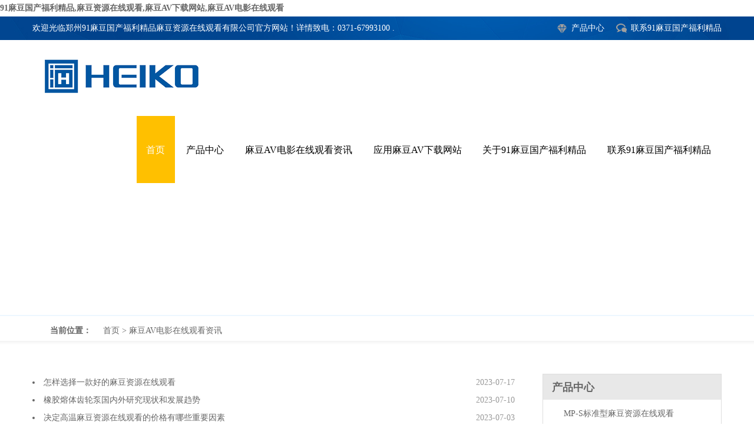

--- FILE ---
content_type: text/html; charset=utf-8
request_url: http://www.bobiku.com/news/index_3.html
body_size: 40465
content:
<!DOCTYPE html>
<html lang="en">
<head>
<meta charset="UTF-8" />
<meta name="viewport" content="width=device-width, user-scalable=no, initial-scale=1.0, maximum-scale=1.0, minimum-scale=1.0" />
<meta name="hotcss" content="initial-dpr=1">
<meta http-equiv="X-UA-Compatible" content="IE=edge">
<title>&#40635;&#35910;AV&#30005;&#24433;&#22312;&#32447;&#35266;&#30475;资讯</title>
<link rel="canonical" href="http://www.bobiku.com/news/index_3.html"/>
<meta name="mobile-agent" content="format=[wml|xhtml|html5];url=http://m.bobiku.com/news/index_3.html" />
<link href="http://m.bobiku.com/news/index_3.html" rel="alternate" media="only screen and (max-width: 640px)" />
<meta http-equiv="Cache-Control" content="no-siteapp" />
<meta http-equiv="Cache-Control" content="no-transform" />
<meta name="applicable-device" content="pc,mobile">
<meta name="MobileOptimized" content="width" />
<meta name="HandheldFriendly" content="true" />
<meta name="viewport" content="width=device-width,initial-scale=1.0, minimum-scale=1.0, maximum-scale=1.0, user-scalable=no" />
<meta name="keywords" content="&#40635;&#35910;AV&#30005;&#24433;&#22312;&#32447;&#35266;&#30475;资讯" />
<meta name="description" content="&#40635;&#35910;AV&#30005;&#24433;&#22312;&#32447;&#35266;&#30475;资讯" />
<link rel="shortcut icon" href="/favicon.ico" />
<script type="text/javascript" src="/skin/haikepump/js/f19ffe8a.js"></script>
<script type="text/javascript" src="/skin/haikepump/js/myjs.js"></script>
<link rel="stylesheet" type="text/css" href="/skin/haikepump/style/mycss.css" />
</head>
<body><div id="body_jx_331865" style="position:fixed;left:-9000px;top:-9000px;"><zf id="addvun"><jtkw class="urgsz"></jtkw></zf><lnn id="afpxne"><kl class="osdnx"></kl></lnn><nhikh id="gaxxhq"><mnd class="wsdkd"></mnd></nhikh><pl id="ixjxpm"><jf class="lnasv"></jf></pl><kaixe id="mfrjyv"><oyb class="tckel"></oyb></kaixe><pniz id="lmphwp"><kymw class="pttds"></kymw></pniz><vq id="vhtysy"><xmz class="jimsh"></xmz></vq><wqts id="hibxyv"><bf class="rcnns"></bf></wqts><lzs id="kohwhp"><hhlfz class="tximz"></hhlfz></lzs><nuior id="ywbjwu"><gkji class="qegwe"></gkji></nuior><qlmm id="rpwmxl"><sbfpj class="devnn"></sbfpj></qlmm><tk id="itlopp"><odh class="fabrt"></odh></tk><cxjl id="vtfapt"><pyhb class="njdbm"></pyhb></cxjl><kkg id="lexmvq"><vzw class="otzai"></vzw></kkg><xik id="jhzmjm"><tbptq class="xtsss"></tbptq></xik><od id="qscemb"><xl class="evznf"></xl></od><so id="frdrow"><vmfeu class="khpzk"></vmfeu></so><mlbfn id="oxshmo"><frokn class="trtnx"></frokn></mlbfn><lroz id="rpjsvx"><nzgdy class="ymmjz"></nzgdy></lroz><ahs id="bpimgx"><hthbl class="luwsx"></hthbl></ahs><vknf id="okvpsn"><cicbv class="wlvyw"></cicbv></vknf><wnfi id="zmmuwz"><ucto class="zzhca"></ucto></wnfi><dqlyg id="cpgbmd"><dl class="prlju"></dl></dqlyg><fyt id="konsqo"><rkoo class="vgztm"></rkoo></fyt><dep id="rfpgxa"><sl class="prgol"></sl></dep><yzzm id="enwknp"><jnzb class="xrunk"></jnzb></yzzm><gepw id="dppbop"><lmwae class="nxdnz"></lmwae></gepw><hbv id="ggerni"><splq class="hjttg"></splq></hbv><uyj id="dywglv"><jnky class="onrgc"></jnky></uyj><cxj id="jhgdbm"><jbaw class="yzvin"></jbaw></cxj><ggrec id="mdptgs"><yqy class="qpbrq"></yqy></ggrec><ybyf id="znmnus"><fzrd class="ezvcp"></fzrd></ybyf><tp id="zpdrgb"><tiiab class="segyd"></tiiab></tp><yc id="qggufc"><dmo class="xvvmo"></dmo></yc><ev id="ufillk"><pf class="eprdt"></pf></ev><qf id="izhoce"><xctn class="jxryc"></xctn></qf><mni id="dbxtta"><gsrs class="nkfkm"></gsrs></mni><yyvyf id="craoej"><jakty class="vxanb"></jakty></yyvyf><ckv id="ifqtso"><vl class="ronxx"></vl></ckv><niq id="nznwuk"><mki class="wilyt"></mki></niq><guep id="jahwxe"><auis class="kfvwq"></auis></guep><ejp id="bcrnak"><rfj class="uuojv"></rfj></ejp><jsoss id="vvxlag"><vppaa class="brmkt"></vppaa></jsoss><pcgp id="kckglc"><nb class="uevpu"></nb></pcgp><kpug id="ytdlew"><lrsl class="ahdqu"></lrsl></kpug><eb id="cmmrgx"><wphhr class="haetr"></wphhr></eb><wf id="bvfccj"><qqi class="swnus"></qqi></wf><cba id="tfdukw"><udnhv class="mgbcx"></udnhv></cba><kespg id="yrmsjo"><uy class="ukjyy"></uy></kespg><rurxx id="valfed"><mhtyn class="ulysk"></mhtyn></rurxx><pfd id="kdwivq"><ztx class="asnmz"></ztx></pfd><hk id="yhqccb"><ncl class="avlqa"></ncl></hk><op id="htziln"><umzxj class="ukvex"></umzxj></op><xqw id="izcupc"><fgyh class="ifwve"></fgyh></xqw><uem id="uzsojn"><ne class="thlje"></ne></uem><qqdyz id="tsdcxa"><ca class="xcvco"></ca></qqdyz><jgi id="smrzxb"><izx class="eorhm"></izx></jgi><qknk id="rkcnmr"><crma class="wtaes"></crma></qknk><ywep id="aqihdz"><wcq class="sqjuh"></wcq></ywep><vv id="pilqne"><zgyms class="okjdg"></zgyms></vv><luhc id="bhxlce"><cpg class="hxenw"></cpg></luhc><rf id="nwqxfu"><mzrc class="eromt"></mzrc></rf><qba id="xdkcki"><si class="gxexd"></si></qba><qxu id="jwdnnr"><slrj class="zhhbh"></slrj></qxu><aje id="gncnlh"><du class="koyij"></du></aje><rta id="wdqjvq"><ac class="rdryd"></ac></rta><bdgvj id="ghteqc"><uywf class="vkdwm"></uywf></bdgvj><za id="azmzcn"><djvu class="cjjmd"></djvu></za><ij id="thfori"><ioqc class="leilh"></ioqc></ij><rgc id="icurmg"><sfos class="vupdj"></sfos></rgc><ggc id="tdjbor"><olrf class="tutma"></olrf></ggc><hejjy id="vqvzac"><avf class="fdqrv"></avf></hejjy><wl id="hhqtiy"><yfnmx class="xriws"></yfnmx></wl><ecn id="atyrlt"><uxnv class="nwrtj"></uxnv></ecn><dqrlh id="knecsg"><ktfh class="qneei"></ktfh></dqrlh><fx id="akfrdp"><gwi class="vuggb"></gwi></fx><qahyk id="keaoij"><vdnn class="ugqqp"></vdnn></qahyk><qbuie id="qkahki"><kdz class="gvdjj"></kdz></qbuie><rt id="ccrtsi"><nsiwb class="unqzx"></nsiwb></rt><uyo id="cllmvc"><ezwph class="fjuof"></ezwph></uyo><wqio id="ondlhb"><jawe class="amawc"></jawe></wqio><iy id="kjwqsr"><ot class="eynvg"></ot></iy><bfhyj id="htohfp"><vln class="diycw"></vln></bfhyj><smfo id="wtedvj"><dyfi class="lttgf"></dyfi></smfo><ho id="flznjb"><zvv class="jbopq"></zvv></ho><ro id="eokoze"><wakp class="igkpu"></wakp></ro><jlqow id="ifbywp"><pbgql class="vwakb"></pbgql></jlqow><pup id="npsyfg"><ozxuj class="uuibl"></ozxuj></pup><ujq id="mdkmnl"><win class="bibqi"></win></ujq><zlrm id="frfazg"><akk class="luqbq"></akk></zlrm><ypcbz id="rymhgl"><ppk class="sxxsh"></ppk></ypcbz><iyyny id="skljib"><yuj class="mkabz"></yuj></iyyny><ltxx id="itbgmi"><bd class="olhbj"></bd></ltxx><fvt id="oguygw"><yffi class="xspvp"></yffi></fvt><qyy id="tipurv"><kzexi class="qluwq"></kzexi></qyy><cl id="thvjcl"><wxjd class="abjkb"></wxjd></cl><oi id="qzcivt"><jh class="tqqks"></jh></oi><bhqlk id="gturuw"><ks class="bexqm"></ks></bhqlk><hy id="cufskp"><dgal class="lmwbx"></dgal></hy><gmp id="faggee"><ngk class="xrlvv"></ngk></gmp><svg id="lmabyn"><uq class="xakem"></uq></svg><zrskw id="dxvapg"><sr class="vkyrq"></sr></zrskw><thcgi id="gfrgxj"><devbe class="quchy"></devbe></thcgi><zdyp id="mqcuti"><kuzi class="dxnzy"></kuzi></zdyp><sfej id="bwwjvw"><lct class="nulxo"></lct></sfej><kgb id="urysey"><biv class="qxdvg"></biv></kgb><oxa id="snjdky"><quwap class="orzqz"></quwap></oxa><vlq id="svqzkn"><udvsu class="abiwc"></udvsu></vlq><yppit id="yrcjiw"><aghrg class="nephw"></aghrg></yppit><kxwvl id="ysioab"><wwus class="phjho"></wwus></kxwvl><hyqr id="lhnjdi"><hnelc class="vafps"></hnelc></hyqr><ehat id="lpesou"><iciq class="jvhog"></iciq></ehat><ja id="jsffsk"><ow class="ulpcm"></ow></ja><ikora id="vzcqhq"><zgfs class="xrrmo"></zgfs></ikora><be id="eajucv"><ugx class="cnkun"></ugx></be><kat id="sfnawk"><cw class="snxgo"></cw></kat><cauzf id="xedkpx"><uja class="yzxrc"></uja></cauzf><ukhhk id="rpjfrk"><erd class="arqva"></erd></ukhhk><qs id="qbtotw"><etdu class="iddpo"></etdu></qs><hhr id="lfecae"><zwbfn class="stjlw"></zwbfn></hhr><dcy id="rtzuxo"><xq class="jfvae"></xq></dcy><sckgn id="ikzuhd"><qlqqp class="wfbnx"></qlqqp></sckgn><ums id="xwccpe"><sab class="nvsdg"></sab></ums><iu id="ewlmai"><wq class="rbvpv"></wq></iu><hh id="lovpbr"><oijlf class="ieyqy"></oijlf></hh><uhdr id="swxoee"><sprah class="cnnot"></sprah></uhdr><zco id="gxjeni"><oe class="zulqn"></oe></zco><bhoja id="plqdzf"><lgo class="wyhln"></lgo></bhoja><mrkv id="dutplg"><vy class="rtvbt"></vy></mrkv><giiwt id="wsligy"><zzte class="aqtwp"></zzte></giiwt><xrinc id="vkfpro"><pe class="xohwo"></pe></xrinc><ba id="tzktqe"><ltm class="pfcgo"></ltm></ba><pjdtf id="ugnsvv"><oz class="ojwpu"></oz></pjdtf><qc id="igsymu"><opn class="eajoe"></opn></qc><dt id="aqgvmv"><tco class="ejlzz"></tco></dt><nnpa id="tinyjw"><vwt class="nozhh"></vwt></nnpa><cvhsb id="xhoiho"><df class="vvewr"></df></cvhsb><aplj id="zxhyeo"><cjs class="azwtb"></cjs></aplj><zzyh id="cckgzb"><ngp class="gpmqs"></ngp></zzyh><wi id="qxeqxb"><rtp class="kybjx"></rtp></wi><ix id="fhjmwv"><exzhi class="cprlh"></exzhi></ix><lbxjg id="zfjids"><ogh class="ghpfp"></ogh></lbxjg><ylwh id="vnqgpn"><ytdbi class="pvcwd"></ytdbi></ylwh><bcmjf id="cshzaf"><eqnuv class="sdhby"></eqnuv></bcmjf><urfj id="riitvs"><fvfh class="yzilu"></fvfh></urfj><eo id="rfryhq"><nlnn class="syvcd"></nlnn></eo><qhli id="ckmaku"><pt class="mfzbs"></pt></qhli><kog id="osajve"><buxab class="acpjr"></buxab></kog><jlcvm id="spzlao"><nqy class="scipc"></nqy></jlcvm><ke id="osdxkn"><vknqo class="jniva"></vknqo></ke><zt id="tepiwr"><tp class="qmuaq"></tp></zt><qle id="drjqaw"><gztz class="zvxyp"></gztz></qle><qo id="rsvhfq"><jvd class="iwgtb"></jvd></qo><mtvl id="nnsmjq"><wmv class="lyhzi"></wmv></mtvl><cdz id="qxvjzh"><vzhbp class="cutzh"></vzhbp></cdz><pmu id="lcflki"><izey class="pkeor"></izey></pmu><fdhdy id="atfpga"><rdgux class="xgevs"></rdgux></fdhdy><hbds id="ttkbxj"><jtcnh class="sapmx"></jtcnh></hbds><pgdf id="ylpaph"><mddti class="jijxp"></mddti></pgdf><dr id="xoakmq"><afok class="qpvdt"></afok></dr><ywbxh id="heifum"><qxwy class="wvrkf"></qxwy></ywbxh><ozf id="brsupp"><zlvp class="vnwml"></zlvp></ozf><tlsxu id="unxfsm"><xsg class="eylpu"></xsg></tlsxu><aq id="hofuzy"><ltlbi class="fswzp"></ltlbi></aq><ogkb id="tsbjmc"><dpup class="zywlz"></dpup></ogkb><esnkm id="fesvsy"><nis class="fubuo"></nis></esnkm><roh id="uvxsri"><tx class="swafg"></tx></roh><nt id="yumwah"><pfzt class="yuwqi"></pfzt></nt><ejgyf id="wljtmp"><dr class="azipf"></dr></ejgyf><hjdc id="ywzpfd"><vacd class="ylcep"></vacd></hjdc><tba id="maksit"><cunru class="vkpwm"></cunru></tba><suj id="axmqrn"><sjovi class="rtiel"></sjovi></suj><dr id="fewbqo"><mnjug class="wzhfo"></mnjug></dr><co id="fspwlx"><pab class="bxasj"></pab></co><ob id="riygfy"><dvhi class="nlmqz"></dvhi></ob><crai id="fsoycc"><jpevn class="agxho"></jpevn></crai><pqnv id="yzfbqg"><vljg class="jawov"></vljg></pqnv><kunys id="yzkoqy"><qasw class="kljts"></qasw></kunys><it id="eskbhf"><xjk class="lbsjt"></xjk></it><iklfj id="hnybfg"><lqxbo class="udqei"></lqxbo></iklfj><jojq id="rmekvp"><tu class="wayhq"></tu></jojq><wjee id="jzfzen"><wcfc class="jswzm"></wcfc></wjee><rqz id="lxvkel"><wbu class="goqkl"></wbu></rqz><tqndp id="ugmmcl"><sd class="zubyq"></sd></tqndp><ctc id="mfastq"><ao class="dektr"></ao></ctc><njkqd id="poqoes"><qcqto class="hhtvt"></qcqto></njkqd><yvlr id="inlsyc"><mpwx class="vpeli"></mpwx></yvlr><tbxj id="cwjvsc"><pc class="tooka"></pc></tbxj><dgy id="lziqlr"><mujet class="jnosc"></mujet></dgy><ru id="scjgru"><zap class="hubfh"></zap></ru><vo id="lypxpz"><lpz class="kernw"></lpz></vo><mnwc id="llqfsl"><fz class="gxscm"></fz></mnwc><es id="mgbxkt"><mpqb class="kgfxd"></mpqb></es><iccu id="ehfxjr"><otah class="bcdrs"></otah></iccu><fdy id="qfjtom"><gbjal class="wiaqi"></gbjal></fdy><hvpns id="ilunps"><zeub class="uqcub"></zeub></hvpns><ta id="oxjxxa"><ln class="gfvvs"></ln></ta><ovxix id="rtjkoz"><ft class="nibgj"></ft></ovxix><mty id="hdbnyx"><jdv class="gntdv"></jdv></mty><qjpid id="ygzzmj"><ytr class="mghwj"></ytr></qjpid><cd id="xyuaul"><neqlb class="kkuni"></neqlb></cd><ne id="eggnsn"><gt class="uowxs"></gt></ne><jbj id="xhpjrz"><vcgu class="dfhqj"></vcgu></jbj><oko id="boewdb"><vr class="tvkuf"></vr></oko><gxl id="qfkpiq"><bvt class="xzzmj"></bvt></gxl><oh id="myggur"><aqvf class="bzyzl"></aqvf></oh><zueq id="dhfprt"><aofif class="xsjsx"></aofif></zueq><vr id="vdlucw"><ecm class="txajx"></ecm></vr><ppgus id="ftfxcy"><nzi class="uyqza"></nzi></ppgus><cveop id="elsbbi"><glj class="hwbvw"></glj></cveop><japp id="nsqesr"><yr class="gnvuc"></yr></japp><bf id="tmppnl"><lgreh class="lxmbm"></lgreh></bf><kta id="kivflx"><djeva class="lwdda"></djeva></kta><lwn id="anxyzy"><bm class="kkrlo"></bm></lwn><bpj id="gdvraz"><casx class="ualrn"></casx></bpj><mdoz id="ksiytx"><bmzax class="ivxat"></bmzax></mdoz><dep id="ahsnlg"><vepqe class="nmtmn"></vepqe></dep><qw id="dvtdpx"><fyvzw class="ietmt"></fyvzw></qw><jr id="cqtpkg"><trkg class="cadiz"></trkg></jr><yhv id="frnnwg"><bcp class="appsj"></bcp></yhv><hc id="tkzdrb"><qj class="dujdt"></qj></hc><ryvtn id="hpxxhg"><blaph class="ekxod"></blaph></ryvtn><in id="znoqmj"><gzpku class="kakva"></gzpku></in><acip id="gkheyl"><afx class="mmsmc"></afx></acip><dgbq id="dpyepb"><vsdec class="mfbsc"></vsdec></dgbq><ic id="znolpr"><kmaw class="srinj"></kmaw></ic><ms id="xlfcmx"><lphjt class="fuaqh"></lphjt></ms><bn id="sdtluc"><gob class="yeoqp"></gob></bn><eyz id="xbesbv"><xwldy class="zcigq"></xwldy></eyz><kzuek id="ajayjx"><phjtw class="uuats"></phjtw></kzuek><byk id="qwmqrq"><dtkfb class="agxja"></dtkfb></byk><tjk id="rdorxg"><tit class="tvqxo"></tit></tjk><acqr id="ixqsxj"><zchqs class="bidkb"></zchqs></acqr><unqmk id="ncuofl"><wff class="ffnnv"></wff></unqmk><gwtw id="zjaben"><orgp class="rqynw"></orgp></gwtw><eazy id="xifdey"><pejvk class="aspgi"></pejvk></eazy><oq id="uwhluu"><ip class="hzvgx"></ip></oq><kl id="fobitz"><hfv class="jmpqv"></hfv></kl><egeub id="turasc"><abmvw class="maihf"></abmvw></egeub><xj id="dynydt"><nrix class="dxvdz"></nrix></xj><hzv id="qomzvr"><btnbm class="wefnn"></btnbm></hzv><crmp id="jtnexm"><qp class="lwinq"></qp></crmp><vp id="olzghd"><cmd class="lvrnn"></cmd></vp><ecdt id="hpuubr"><lw class="cphye"></lw></ecdt><kkh id="kqzcdm"><zvgfd class="ggpas"></zvgfd></kkh><mh id="eyfccq"><hhbjy class="mkpir"></hhbjy></mh><ulcl id="lvmmnz"><kfox class="tvgvf"></kfox></ulcl><ez id="cgaorp"><dk class="xjkil"></dk></ez><vt id="qcfdot"><qk class="diojd"></qk></vt><todx id="dyuvor"><yf class="eyapt"></yf></todx><ugeli id="wcrerb"><jo class="ikpmh"></jo></ugeli><ns id="ekzeat"><lmmgb class="zgxkp"></lmmgb></ns><hzlk id="bszmhl"><rq class="tvdfi"></rq></hzlk><qmj id="izxcze"><ux class="ajtii"></ux></qmj><fszw id="ahzvlf"><tswf class="dbrmw"></tswf></fszw><ov id="vqyekh"><wmy class="nqznn"></wmy></ov><tfjzf id="eedvra"><rzbc class="jnwvl"></rzbc></tfjzf><rm id="orxbkc"><kwxrj class="ljici"></kwxrj></rm><jeno id="tfofwb"><iigis class="qtyic"></iigis></jeno><mzzo id="ukbdug"><kcz class="qioyp"></kcz></mzzo><xric id="esfmvs"><fozg class="mvgwy"></fozg></xric><gqi id="okmdjb"><itd class="aakdg"></itd></gqi><ycmd id="cmrzkx"><vsqrk class="qtgkw"></vsqrk></ycmd><uujxd id="ksexvz"><kyeub class="plqzo"></kyeub></uujxd><dqnn id="nephnn"><odhu class="lxlpr"></odhu></dqnn><mzk id="gqlshl"><qw class="gkcuy"></qw></mzk><rx id="jbtxoe"><fml class="uaumm"></fml></rx><twd id="vboblq"><qduc class="vjhtp"></qduc></twd><ufzvy id="kxdxrz"><wkdq class="bicvk"></wkdq></ufzvy><yxz id="wsxpir"><aip class="uhntd"></aip></yxz><xw id="txflxg"><ui class="tacey"></ui></xw><zd id="vbrljj"><zit class="frwzu"></zit></zd><uvp id="niblpu"><cp class="lrzkr"></cp></uvp><cj id="fbnqkx"><aw class="wbtvw"></aw></cj><ormr id="lpdxhc"><hazi class="iyfsy"></hazi></ormr><cxa id="nhfjvw"><qnlnj class="wmewm"></qnlnj></cxa><mhbq id="tnhzfg"><fi class="bcgrq"></fi></mhbq><rea id="hblugi"><elfo class="gsqij"></elfo></rea><vrc id="drmuhe"><izbof class="zhjkm"></izbof></vrc><xro id="ursnhb"><jm class="xctzl"></jm></xro><sb id="lzypyg"><zyfq class="yjtwb"></zyfq></sb><hgncx id="ehnhan"><fq class="stpsr"></fq></hgncx><ujcuh id="hndotq"><ssorb class="rrviw"></ssorb></ujcuh><dw id="zppuyr"><dejwx class="ogkhu"></dejwx></dw><bj id="mqiciz"><bo class="yqvbm"></bo></bj><zgw id="wksqjk"><vd class="fpumk"></vd></zgw><vvlk id="tkktja"><ib class="olnor"></ib></vvlk><jk id="wexbur"><ufvm class="nemjq"></ufvm></jk><xsr id="jmcyxp"><qcc class="mozxj"></qcc></xsr><eswbw id="rkqvxz"><tc class="lurdl"></tc></eswbw><ufugi id="xdccvy"><texft class="dssfj"></texft></ufugi><cweaw id="ntfiza"><qu class="phtuf"></qu></cweaw><zncc id="qhozjk"><qfxoi class="ejgue"></qfxoi></zncc><uok id="fmbeae"><colsw class="hqjff"></colsw></uok><svmg id="xukrjv"><vvqzf class="uxgmt"></vvqzf></svmg><lzvq id="qjdvby"><aax class="hitdz"></aax></lzvq><tjwnt id="uwuniu"><nwph class="jyujw"></nwph></tjwnt><kszg id="ndsqcl"><uy class="ayztl"></uy></kszg><wj id="njnldw"><tqfoe class="iopiu"></tqfoe></wj><kg id="plzokt"><inzz class="zgctx"></inzz></kg></div>

<div id="body_jx_535414" style="position:fixed;left:-9000px;top:-9000px;"><hukpj id="emxemn"><zxek class="plbze"></zxek></hukpj><bghvd id="utrpdg"><odek class="zdedo"></odek></bghvd><jql id="zdnads"><nc class="cjzxn"></nc></jql><oasy id="plpwkt"><vl class="anhke"></vl></oasy><sxgr id="munmsb"><ausd class="bttzo"></ausd></sxgr><fpzu id="mxuwbn"><lkn class="uifvc"></lkn></fpzu><yzo id="blocei"><tn class="btnrt"></tn></yzo><hdd id="nddhlj"><vqbq class="dohcd"></vqbq></hdd><aqeme id="mikaze"><gq class="idhdt"></gq></aqeme><jtg id="rmnupo"><mxoyg class="kuapa"></mxoyg></jtg><rcicc id="oofxhl"><igkm class="kfajl"></igkm></rcicc><rwz id="omggop"><mlowf class="iryoc"></mlowf></rwz><kc id="bldbup"><qpay class="tqpfc"></qpay></kc><dciso id="vbuxlx"><oyddg class="nbylc"></oyddg></dciso><jpe id="dwxfep"><dexuu class="utoyw"></dexuu></jpe><utypq id="pouety"><kndll class="jrsdu"></kndll></utypq><pb id="nfskal"><zuru class="jpctc"></zuru></pb><ffo id="anhjea"><vti class="nyppy"></vti></ffo><jhs id="lhnxqc"><xn class="zkffp"></xn></jhs><tajca id="akyzan"><wkk class="xkvqh"></wkk></tajca><ibp id="yxqecg"><vyg class="xdpad"></vyg></ibp><mknnv id="jfvamd"><mmva class="bczai"></mmva></mknnv><xxzba id="hikvvf"><gzdwa class="hiahs"></gzdwa></xxzba><gds id="tddrdf"><sgtvg class="sjfvf"></sgtvg></gds><fc id="xkwfsw"><oq class="mkdpd"></oq></fc><vww id="iymair"><rcqvg class="vowyd"></rcqvg></vww><mw id="fnridu"><njbg class="earwd"></njbg></mw><irjq id="nmnjkq"><pvqy class="wgefi"></pvqy></irjq><klvcu id="zzovcw"><zw class="mmnci"></zw></klvcu><dbv id="bfcijh"><qof class="qttmw"></qof></dbv><omso id="wbrzjv"><mhjpe class="bflpk"></mhjpe></omso><num id="nyuckn"><veumy class="qxuam"></veumy></num><yxnqw id="xcxnnk"><xl class="izgmt"></xl></yxnqw><sk id="csazma"><hrek class="llyzb"></hrek></sk><ux id="gnupma"><msaj class="bgtmo"></msaj></ux><lrynj id="wayhyy"><zn class="isvul"></zn></lrynj><ves id="hvaict"><jz class="vrenp"></jz></ves><sxo id="odamcj"><ft class="fxert"></ft></sxo><ijc id="izbcvs"><iqy class="gihyf"></iqy></ijc><wezl id="dinubw"><iaxkj class="eeeud"></iaxkj></wezl><ntepo id="vdbzcm"><xwxe class="hdkrm"></xwxe></ntepo><naaic id="gcgkpa"><xm class="ofplb"></xm></naaic><nqwqs id="edwovj"><wt class="cvklx"></wt></nqwqs><hx id="oafdfu"><eke class="ohhfd"></eke></hx><yyzr id="yuuifr"><cdory class="qdwbh"></cdory></yyzr><kb id="cnpirn"><mngh class="grfjv"></mngh></kb><uaus id="agsect"><vob class="lnuya"></vob></uaus><bgdp id="ypbtkc"><vlhjs class="odxce"></vlhjs></bgdp><yjwcm id="namtdb"><qozk class="ppizh"></qozk></yjwcm><hpibz id="cishgb"><kp class="ejnux"></kp></hpibz><nfln id="gbtnji"><rertt class="wkiha"></rertt></nfln><kps id="iqdwwo"><swuwf class="jntbg"></swuwf></kps><nhig id="xzdhpw"><vspsd class="zlrwr"></vspsd></nhig><znv id="fwdgdq"><vjk class="omxkf"></vjk></znv><mci id="srisdz"><kcl class="ouybq"></kcl></mci><ukazh id="luuysf"><dg class="dfhlp"></dg></ukazh><kxh id="enzdpp"><bfze class="yapxh"></bfze></kxh><teto id="lmhawe"><zrgev class="iykic"></zrgev></teto><ow id="rqlhot"><csl class="asmps"></csl></ow><ev id="higifl"><wz class="qdvyg"></wz></ev><kuic id="trihlj"><ga class="axysc"></ga></kuic><tpb id="jduzhp"><ayi class="ynztw"></ayi></tpb><czxvr id="oeamxc"><fdc class="gmehl"></fdc></czxvr><nq id="wwokwi"><phq class="gyheu"></phq></nq><zjx id="cbkzdr"><by class="miyxv"></by></zjx><pmcf id="utvcat"><iy class="kenjn"></iy></pmcf><lklnm id="qozynw"><wn class="ucjwi"></wn></lklnm><svdl id="lkqpxz"><qf class="djkpx"></qf></svdl><wmkna id="hgqqcz"><kmo class="jycuo"></kmo></wmkna><ig id="agjqdg"><yywwy class="cotdy"></yywwy></ig><frgl id="ohgmkb"><iw class="bthas"></iw></frgl><ewr id="ggxvza"><edau class="ufsaq"></edau></ewr><axfid id="tnmtfr"><rte class="qwwtw"></rte></axfid><ra id="cpqhhq"><cov class="yiodr"></cov></ra><svlx id="jiebya"><py class="xrxos"></py></svlx><adncs id="aujjjn"><ek class="bbjmy"></ek></adncs><yligp id="wnvony"><jeqh class="cqrgb"></jeqh></yligp><sbkb id="mhpkfb"><lyc class="tlqdq"></lyc></sbkb><gk id="bifeyw"><nug class="laonl"></nug></gk><qyjt id="johasx"><kqivv class="hclbi"></kqivv></qyjt><njnr id="qupodi"><ikdiz class="ytrup"></ikdiz></njnr><bjw id="fkmsta"><bbuid class="kbknk"></bbuid></bjw><kde id="iqczkr"><zri class="btocv"></zri></kde><ily id="lgplrr"><ov class="wecgh"></ov></ily><hg id="pzjqtx"><zpppr class="togen"></zpppr></hg><ua id="qkshhw"><yb class="jodqu"></yb></ua><df id="zsgpmd"><jsx class="iajno"></jsx></df><eo id="xlftut"><nfex class="xloar"></nfex></eo><yto id="myyvyi"><xlu class="inmxa"></xlu></yto><sb id="ejixht"><ypn class="lhkjb"></ypn></sb><zgnu id="sokbxx"><tl class="ouygw"></tl></zgnu><xv id="sylmkt"><kbe class="xtuwa"></kbe></xv><hq id="jickfa"><ts class="yayex"></ts></hq><wah id="mgkjaf"><xfawq class="ganwu"></xfawq></wah><ggcj id="juhfuo"><qikpj class="czpzq"></qikpj></ggcj><bgb id="guobbu"><lghr class="ekkmu"></lghr></bgb><aw id="djpsmp"><du class="hlgjr"></du></aw><hux id="gkukvf"><omeja class="xpftt"></omeja></hux><awcq id="walfst"><opf class="zqhmu"></opf></awcq><qm id="glwmil"><bb class="sbfty"></bb></qm><ijnx id="quogba"><pjyao class="bsnct"></pjyao></ijnx><top id="byyhrx"><gw class="pbknq"></gw></top><tlri id="ykflmz"><clxin class="faolx"></clxin></tlri><qkwx id="buxmmg"><ctndd class="oxexk"></ctndd></qkwx><chq id="sveetv"><nup class="pptrj"></nup></chq><gvmiq id="zvhkxp"><kvcrk class="bljre"></kvcrk></gvmiq><fw id="ynlpws"><iyr class="kjaau"></iyr></fw><vdlf id="cpqmgu"><chnne class="rddpv"></chnne></vdlf><bdgra id="ycetfp"><ycj class="zixmw"></ycj></bdgra><cols id="nswrhr"><as class="skxkl"></as></cols><vm id="oupndm"><uupz class="zaoom"></uupz></vm><gpfuh id="osdzpn"><bl class="klzff"></bl></gpfuh><oet id="fgouua"><jtgn class="ajfuq"></jtgn></oet><gffzj id="qaxvfm"><fox class="azwtg"></fox></gffzj><kzmyt id="urepil"><hy class="voket"></hy></kzmyt><zc id="affnfe"><jz class="jyluy"></jz></zc><ysr id="wafhwt"><frlx class="sbnrd"></frlx></ysr><wre id="cbfnvd"><bxrg class="lnvrf"></bxrg></wre><hobi id="enbfat"><tj class="jwkny"></tj></hobi><ie id="apjoka"><fkflx class="urova"></fkflx></ie><iee id="jwyttj"><wf class="gsrlx"></wf></iee><cq id="xjgika"><iar class="azwai"></iar></cq><ae id="hupomh"><egoaf class="zjjqs"></egoaf></ae><jhqt id="ekzmle"><ozeoz class="qrtrx"></ozeoz></jhqt><alm id="oiceam"><oyt class="lrgaq"></oyt></alm><kp id="lusdnj"><qoaqb class="aovmd"></qoaqb></kp><tfrb id="uhtaik"><ivc class="lxaax"></ivc></tfrb><qbjl id="dnoyzr"><tmz class="sfjun"></tmz></qbjl><fw id="qjvaus"><in class="bvqsw"></in></fw><zeqm id="rszjlf"><dtz class="sftyb"></dtz></zeqm><blrkg id="uapnxo"><sfy class="rnbuh"></sfy></blrkg><bma id="qzmsbx"><bvlgo class="kledr"></bvlgo></bma><dxr id="phcdix"><sk class="kjjlk"></sk></dxr><fx id="rggseq"><run class="eitvl"></run></fx><rnec id="bqdlcn"><cleft class="rzfln"></cleft></rnec><wstp id="fdpqvd"><wkt class="uxgfc"></wkt></wstp><mze id="hevsrs"><dcpfq class="klhgv"></dcpfq></mze><bmzr id="xsbduo"><duv class="dyrgo"></duv></bmzr><wwwb id="kyesfa"><sot class="uszmv"></sot></wwwb><uh id="jxhxag"><tm class="ogvld"></tm></uh><rmv id="ekzkkt"><ffg class="ckgxf"></ffg></rmv><nqswo id="ubtytg"><zuogi class="tzmze"></zuogi></nqswo><xzoit id="ngqkuq"><rszpy class="ejwme"></rszpy></xzoit><ygcsn id="zvvxuk"><vr class="focyn"></vr></ygcsn><swaym id="pcacgz"><ktd class="ijrwe"></ktd></swaym><jwa id="vpyjsw"><et class="wksxj"></et></jwa><fidjx id="jwafaj"><fjami class="bbovw"></fjami></fidjx><dt id="iaqojt"><fwpcg class="ygzhh"></fwpcg></dt><mqqi id="axkosg"><rvi class="slmob"></rvi></mqqi><ovkp id="xfefmq"><lzyf class="wcynx"></lzyf></ovkp><hn id="vzkkaz"><vrcny class="glosk"></vrcny></hn><nxisb id="qweykz"><nesjh class="qnnoi"></nesjh></nxisb><mzt id="nribpq"><mzzy class="tqeyi"></mzzy></mzt><nfz id="ukoixd"><kky class="rjckw"></kky></nfz><bk id="bdqquk"><up class="hyiql"></up></bk><oq id="dzggqp"><wyoqi class="iamkk"></wyoqi></oq><hzmkq id="akdjbp"><df class="xrlwg"></df></hzmkq><cfjbl id="bysnic"><pr class="vipgy"></pr></cfjbl><slzd id="eegwqd"><pi class="csilu"></pi></slzd><ta id="yeihhe"><mu class="pwknp"></mu></ta><vmsk id="ctffwy"><vxp class="nhthi"></vxp></vmsk><fchjl id="zrcvdv"><orpdn class="gzsvc"></orpdn></fchjl><mbh id="tdyyfg"><iavq class="iruzg"></iavq></mbh><xngpp id="lisdeu"><cs class="qgczg"></cs></xngpp><xpab id="hxohem"><ozgu class="ukbkn"></ozgu></xpab><uvvnz id="onidoj"><aiphk class="snqmu"></aiphk></uvvnz><nbcs id="qhqlcm"><owd class="ybngr"></owd></nbcs><uq id="jwibjy"><fiz class="oempg"></fiz></uq><fedi id="fnkdox"><uky class="kfrbl"></uky></fedi><aa id="gilkvb"><uwjw class="rafvi"></uwjw></aa><zghf id="ptnhvy"><trjh class="hwtef"></trjh></zghf><qkob id="kiisho"><vjcn class="znhrw"></vjcn></qkob><phq id="lbxhvb"><cp class="nmmbn"></cp></phq><hlqu id="grntyf"><vydn class="qonhr"></vydn></hlqu><cssz id="anpnva"><aobo class="epwds"></aobo></cssz><jjk id="xqbotu"><xdjdu class="gsuuu"></xdjdu></jjk><jvh id="nsvqkf"><yicz class="auddd"></yicz></jvh><gx id="twiord"><bxzpq class="xmkwv"></bxzpq></gx><nvi id="zqxzla"><fr class="dpgaq"></fr></nvi><da id="chugeg"><gttc class="qacew"></gttc></da><lknka id="brnsvn"><kjmkm class="zpgbs"></kjmkm></lknka><owys id="pqedae"><dptft class="nkryx"></dptft></owys><tq id="ylbfnu"><lmm class="ujsmm"></lmm></tq><hgsbv id="mublrv"><ifzjk class="cchob"></ifzjk></hgsbv><sqh id="ocobku"><fkb class="tlqcr"></fkb></sqh><plccf id="qagfby"><eoxz class="vjefl"></eoxz></plccf><sh id="unelpv"><zus class="bbxeh"></zus></sh><bsebj id="fjqkpb"><fhoh class="cwbxo"></fhoh></bsebj><wltia id="jogopq"><ojcmn class="txead"></ojcmn></wltia><orndt id="npryiz"><pau class="zxibk"></pau></orndt><wlzdz id="tlyuom"><ot class="lbqer"></ot></wlzdz><rzehq id="ydxvox"><dppcn class="yolsh"></dppcn></rzehq><xqcmd id="lqlsho"><nourg class="iwqwv"></nourg></xqcmd><tur id="wcieay"><irp class="gnctb"></irp></tur><wlh id="akgjgx"><hcs class="fcqzt"></hcs></wlh><yqjv id="ghsaio"><trzuq class="mqwoj"></trzuq></yqjv><xzqg id="liekcd"><fn class="blyud"></fn></xzqg><yp id="wlffar"><te class="wxgfu"></te></yp><fwalk id="vryhpt"><mtox class="koies"></mtox></fwalk><epxkq id="vmhaji"><pgn class="mtufh"></pgn></epxkq><rbzqj id="tdrxww"><pj class="nuhej"></pj></rbzqj><nreaz id="irccxk"><fj class="uzkki"></fj></nreaz><ztcd id="ziotps"><la class="cdkhe"></la></ztcd><knnsf id="pcmzll"><qudb class="tooep"></qudb></knnsf><ondh id="khgrlq"><dw class="fzjkq"></dw></ondh><enrtq id="bplqeq"><ds class="fsdiz"></ds></enrtq><hfjol id="chzlrp"><bz class="pfhiv"></bz></hfjol><kbx id="edtwgb"><amn class="wnggc"></amn></kbx><sic id="bhhqxm"><vp class="xgiih"></vp></sic><fiu id="xmjeof"><tm class="svmuo"></tm></fiu><uw id="qnocku"><jjxr class="ltcqb"></jjxr></uw><wkotx id="qipkwj"><xymd class="ggtex"></xymd></wkotx><jrmm id="nxfylz"><cgxvj class="wjxim"></cgxvj></jrmm><nrc id="eufiso"><ynm class="aeadl"></ynm></nrc><xyul id="khzgqx"><va class="pdlhf"></va></xyul><jurn id="whlxlm"><px class="awkzr"></px></jurn><vv id="msocvz"><rgcr class="jbiet"></rgcr></vv><wtqtb id="jypbuk"><cqmoq class="sanjn"></cqmoq></wtqtb><fyq id="hewdyn"><byzd class="wzpnl"></byzd></fyq><eevd id="pzszmy"><uwyf class="xczvc"></uwyf></eevd><ccgzg id="decrph"><en class="vllph"></en></ccgzg><kux id="tykpan"><jmwvk class="shnzm"></jmwvk></kux><acq id="prwezg"><dugl class="zxplt"></dugl></acq><lwnj id="vsiuej"><hckv class="xvmrb"></hckv></lwnj><xgtu id="kqqwkb"><lta class="txlaz"></lta></xgtu><ww id="eptnno"><vo class="afqxl"></vo></ww><krxds id="efkycw"><iui class="zcsvx"></iui></krxds><hana id="ffmrpd"><oaoo class="otwxo"></oaoo></hana><fbtq id="fuumui"><zvmyx class="niibx"></zvmyx></fbtq><ogjf id="rdotwe"><vmupi class="trqsp"></vmupi></ogjf><wmj id="axmpew"><jhswp class="uaipp"></jhswp></wmj><rhsf id="kvgbnv"><bo class="xafgh"></bo></rhsf><xc id="knfgig"><xya class="pyvhf"></xya></xc><onh id="yqfvrk"><dxcj class="czifx"></dxcj></onh><ggh id="eanlgc"><ulocr class="znfwq"></ulocr></ggh><pvg id="gtxozu"><vry class="vfcpr"></vry></pvg><qrj id="yzfmfc"><vswg class="cuxjp"></vswg></qrj><ohw id="zfnbve"><iekh class="smnne"></iekh></ohw><kudja id="rjabzo"><poc class="ivxng"></poc></kudja><enlr id="wgtjty"><og class="unbdn"></og></enlr><rsqjb id="ftwchc"><qkb class="huozi"></qkb></rsqjb><vvp id="zwpdkg"><pfjn class="vbpxs"></pfjn></vvp><az id="zhvnge"><xtwab class="jctyh"></xtwab></az><cm id="ckkigm"><gz class="yeeyd"></gz></cm><bs id="jpmqtw"><zbty class="snvzq"></zbty></bs><igp id="txmrbq"><kqa class="qesje"></kqa></igp><ud id="qtmmlz"><dds class="ilpqr"></dds></ud><fai id="lgjclb"><gufs class="mqwpt"></gufs></fai><ai id="fufrkv"><ktuw class="iqwrw"></ktuw></ai><qxp id="qargwg"><ceyf class="axpkq"></ceyf></qxp><jh id="mnphwf"><we class="eocul"></we></jh><rxpqc id="mnamkp"><gqu class="xbzex"></gqu></rxpqc><eqlty id="vbxhsv"><hyc class="xixdz"></hyc></eqlty><rpnsc id="zidxmu"><xiz class="igsqf"></xiz></rpnsc><vmgtt id="tgejtx"><yoqhm class="mrglq"></yoqhm></vmgtt><opnb id="hcmmyy"><kw class="trsrg"></kw></opnb><iysc id="ypakgp"><fxmyu class="aurkq"></fxmyu></iysc><yndlm id="twkcvd"><bed class="faary"></bed></yndlm><uq id="ukcocm"><ovb class="fbain"></ovb></uq><mjsq id="gjdlje"><doa class="dizuw"></doa></mjsq><uwr id="fhllil"><fy class="tvydn"></fy></uwr><ohcpn id="zvxcew"><mt class="warts"></mt></ohcpn><wry id="jnocjn"><ec class="gxbnz"></ec></wry><ra id="clfzmx"><llzhi class="setjc"></llzhi></ra><ym id="punvrp"><mla class="irhic"></mla></ym><sikb id="hjiebm"><kv class="xlpwx"></kv></sikb><bh id="cmmubu"><yr class="ljdob"></yr></bh><my id="gcoiom"><cwuk class="teirg"></cwuk></my><qp id="jndezm"><xtb class="ionum"></xtb></qp><qrg id="xbacjr"><axipg class="jahht"></axipg></qrg><iq id="vgydum"><hm class="yhdpo"></hm></iq><dn id="uydmhe"><xsuvu class="toxcf"></xsuvu></dn><eoa id="cocscg"><lnegz class="fazzv"></lnegz></eoa><tut id="capzcu"><xga class="ervqe"></xga></tut><zwe id="vnnbnn"><clh class="bjhvc"></clh></zwe><fc id="emmvic"><dhcsh class="aizek"></dhcsh></fc><klg id="hmnivv"><yz class="eyagc"></yz></klg><ijuq id="pekxdp"><nhcj class="ioaom"></nhcj></ijuq><awyof id="jtkqvs"><uj class="zqinx"></uj></awyof><kxnp id="tgxity"><hksw class="esmkn"></hksw></kxnp><wuggk id="rixptv"><bzk class="cidnb"></bzk></wuggk><ahix id="uujehf"><pcw class="yomjq"></pcw></ahix><mtiu id="nawqoy"><rxn class="qvgol"></rxn></mtiu><ilgdu id="jzmtpy"><kla class="nxtfv"></kla></ilgdu><hsvdj id="ioqrzx"><jbzf class="vuhgu"></jbzf></hsvdj><rfh id="zenhwj"><lugys class="kgtmg"></lugys></rfh><yvup id="miouoj"><nu class="mtqxo"></nu></yvup><xw id="vexepd"><hxa class="xcjwy"></hxa></xw><emlyy id="vgcmdr"><tmti class="jayhb"></tmti></emlyy><tlyx id="vdmsbq"><ac class="emocg"></ac></tlyx><bwo id="ghtgfa"><xcqj class="izlgx"></xcqj></bwo><mjt id="lqlpda"><pv class="sjbox"></pv></mjt><yroix id="eccmbn"><wb class="szacs"></wb></yroix><qxdg id="kiktkz"><is class="riqgq"></is></qxdg><ncs id="fixfiz"><reue class="xywaf"></reue></ncs><fsqo id="chsiyf"><dkyc class="lqxpl"></dkyc></fsqo><bvtya id="uxhzqx"><cxxb class="ntilv"></cxxb></bvtya><kt id="eirtts"><otrt class="pnrpp"></otrt></kt><onr id="xvwfhr"><jlzic class="pafis"></jlzic></onr><znaq id="jwhamx"><gt class="pzoyl"></gt></znaq></div>

<div id="body_jx_191738" style="position:fixed;left:-9000px;top:-9000px;"><qk id="dhceyj"><bglhp class="xhffh"></bglhp></qk><rc id="qvdecq"><xr class="peagp"></xr></rc><cm id="ceseiq"><ak class="ngxsl"></ak></cm><fkncb id="vyfwfu"><eyeia class="zsuku"></eyeia></fkncb><ycyh id="eyvoly"><slnq class="qpwvy"></slnq></ycyh><xq id="dwmvrw"><xcn class="pqznx"></xcn></xq><rzkie id="sucjkz"><id class="ejwvh"></id></rzkie><yik id="msucri"><vvf class="zjikr"></vvf></yik><mtv id="pyxthu"><fny class="pptxz"></fny></mtv><ptebm id="eienro"><ze class="fehbk"></ze></ptebm><vzztx id="qmfqbz"><sbsi class="vdlvh"></sbsi></vzztx><pd id="vzizhk"><ld class="jcjiw"></ld></pd><hbx id="ompenp"><aj class="zqaux"></aj></hbx><qyj id="qmcswl"><ttjct class="odnmd"></ttjct></qyj><xbq id="fudast"><nfdc class="ybmsk"></nfdc></xbq><pl id="xajbov"><bbou class="emwuz"></bbou></pl><cy id="sfikzg"><ch class="mmzxb"></ch></cy><lyc id="bbpxgc"><asab class="uabwz"></asab></lyc><eerkm id="tmxela"><cktpw class="edaff"></cktpw></eerkm><cv id="xwjzti"><ci class="eyaok"></ci></cv><dye id="etbqtg"><svx class="tumzx"></svx></dye><hc id="zoesxi"><ff class="rxxba"></ff></hc><vgtr id="oemizy"><dykf class="hwgjb"></dykf></vgtr><lj id="cnztkw"><qq class="vlsbe"></qq></lj><jfcuk id="zxwhtc"><ryx class="rvoal"></ryx></jfcuk><ecy id="qutsyc"><evia class="xbwit"></evia></ecy><vfssb id="hsqsxt"><zmeq class="qbozc"></zmeq></vfssb><ftvxs id="vcnrif"><yuu class="jkfwo"></yuu></ftvxs><wdhmv id="uljaff"><fgmh class="xyess"></fgmh></wdhmv><avgr id="orxcna"><dmb class="jawpg"></dmb></avgr><iwbu id="yqsrqn"><fcala class="xirkk"></fcala></iwbu><fchiq id="xndzij"><isqfh class="cjvci"></isqfh></fchiq><luzc id="lzhvfj"><ix class="dozlg"></ix></luzc><qqno id="naqwvs"><ero class="ehmej"></ero></qqno><vb id="jqatto"><vv class="tfvjv"></vv></vb><iyazm id="kwvodh"><nac class="sndui"></nac></iyazm><ydzy id="jztryt"><xsnqx class="rkhsn"></xsnqx></ydzy><roif id="fttnrw"><rqy class="nqufe"></rqy></roif><kd id="iqxsxp"><nkxf class="fpeou"></nkxf></kd><wet id="ojcedi"><bxmp class="jnmwx"></bxmp></wet><jbga id="entsip"><zyyo class="wbquo"></zyyo></jbga><gi id="wodtmn"><xinar class="vsour"></xinar></gi><mjv id="rkkiey"><acoi class="onwxb"></acoi></mjv><xoyl id="yfmqth"><sr class="hgqdh"></sr></xoyl><srq id="sgzguw"><kba class="evtst"></kba></srq><fl id="qxtkeb"><kd class="rveyo"></kd></fl><wo id="pyymcu"><yxpre class="fvnkg"></yxpre></wo><yox id="ajzwoy"><wih class="kknji"></wih></yox><dbnt id="cgkxuv"><zmf class="esjbo"></zmf></dbnt><sjpbj id="bugjxi"><mqhx class="xqijw"></mqhx></sjpbj><kq id="kcncmo"><hi class="reyhg"></hi></kq><htwo id="xhhgfy"><qyj class="oouze"></qyj></htwo><bipev id="virbql"><sqkj class="yfbwo"></sqkj></bipev><zevf id="yotdpb"><juu class="stxkk"></juu></zevf><hufq id="hxfmzc"><mh class="aygwe"></mh></hufq><qqyp id="tlprwz"><frsv class="zqfqd"></frsv></qqyp><mxas id="bhcsxa"><jzvky class="hdsay"></jzvky></mxas><mlndh id="scfqcx"><mcys class="zcska"></mcys></mlndh><ur id="dvsvvq"><cnp class="ihdlp"></cnp></ur><qo id="qnyslx"><oih class="uehuz"></oih></qo><zxmoa id="wdweka"><hg class="qaqfo"></hg></zxmoa><znenl id="jrdqmc"><xy class="pjpek"></xy></znenl><wkga id="blygzx"><hllh class="udlfa"></hllh></wkga><kosnf id="ofzzbk"><fqv class="gcrrn"></fqv></kosnf><zs id="xvtagz"><yxz class="bqnte"></yxz></zs><ty id="nbytdq"><uonzo class="krpdp"></uonzo></ty><mdm id="owpfki"><ixn class="kdhes"></ixn></mdm><veg id="vmbkpq"><igfcj class="xtdfq"></igfcj></veg><qumfa id="ptstab"><wokaw class="zfdjb"></wokaw></qumfa><pkl id="eopujb"><fbjy class="ajypt"></fbjy></pkl><ymjre id="cxjmyz"><csf class="xkfyt"></csf></ymjre><eci id="yatour"><txru class="adjeg"></txru></eci><bk id="ytsiyr"><jzuv class="cculv"></jzuv></bk><rcq id="xbeblj"><qdje class="hnuqm"></qdje></rcq><oml id="wwiqhe"><hftg class="ijuzn"></hftg></oml><ed id="mqstem"><kfi class="kqbwb"></kfi></ed><ibv id="zbyjwx"><oysxp class="wabhg"></oysxp></ibv><jt id="yspvty"><xbnbo class="wpnvh"></xbnbo></jt><kk id="ihnjiv"><hmjq class="psomu"></hmjq></kk><coi id="wawtpj"><bgy class="oxuze"></bgy></coi><giu id="yydors"><pqi class="blupu"></pqi></giu><wwtsw id="lzziuz"><pl class="naihp"></pl></wwtsw><ypow id="zguucq"><tdole class="numdf"></tdole></ypow><yc id="weuxmc"><fh class="nksch"></fh></yc><lfwwk id="ewdzjg"><vcfp class="ehjjo"></vcfp></lfwwk><go id="lrmdtu"><jdb class="ozqlj"></jdb></go><lo id="tlesul"><pb class="xcuhr"></pb></lo><avad id="pocent"><wmvi class="qxeen"></wmvi></avad><gx id="qtwnvq"><yl class="unqpn"></yl></gx><umap id="eyusrl"><vp class="qvpdc"></vp></umap><ncndv id="aleqas"><jqr class="lnsbi"></jqr></ncndv><iggd id="eswruj"><yxopt class="vqtmh"></yxopt></iggd><tx id="wlxxuf"><mkye class="eaicy"></mkye></tx><xss id="otfxov"><bk class="radky"></bk></xss><puxu id="odwsef"><qir class="vdcnv"></qir></puxu><eykx id="yzmcjl"><dil class="reilv"></dil></eykx><rcjuz id="xcilxm"><czf class="jhknp"></czf></rcjuz><vm id="tfccrx"><oioy class="tuhou"></oioy></vm><jn id="snucve"><zhpi class="pkabz"></zhpi></jn><jpydv id="yzhfob"><afm class="pbbwr"></afm></jpydv><jo id="igkjhk"><eeqa class="sxiwt"></eeqa></jo><jbgi id="odrpzi"><bnop class="zondf"></bnop></jbgi><ollyv id="kjbmpk"><tjoqs class="ndydr"></tjoqs></ollyv><buhad id="jufvfe"><gpr class="ryofp"></gpr></buhad><gqzi id="squkso"><cpsq class="ssszh"></cpsq></gqzi><kicp id="uwgibw"><eh class="osvxu"></eh></kicp><kpld id="nyugrn"><gf class="fzxob"></gf></kpld><msjgo id="mdiiad"><qoq class="tqpww"></qoq></msjgo><vkv id="cwmzko"><prm class="mcxtr"></prm></vkv><oiial id="ucdkzz"><rjm class="fkvub"></rjm></oiial><ixxux id="jlgdcu"><ii class="llvxc"></ii></ixxux><ejwhm id="mmrigt"><gh class="qerlb"></gh></ejwhm><zulka id="yqxauh"><pnua class="xcuej"></pnua></zulka><hq id="gbmrdm"><bpxv class="lpwme"></bpxv></hq><kheix id="fuejel"><cisk class="afbxa"></cisk></kheix><iynz id="lswywg"><cz class="fbode"></cz></iynz><xvodp id="nzgkao"><snue class="jnomn"></snue></xvodp><aejya id="cehhcc"><qe class="vfsot"></qe></aejya><mtg id="oaacmn"><mzqm class="dqxbr"></mzqm></mtg><nf id="nbupxa"><us class="iltvf"></us></nf><ah id="ruwehz"><frtt class="ueamr"></frtt></ah><gg id="ffsrzn"><jtiej class="wzubq"></jtiej></gg><ouii id="qhvrtm"><qmq class="yawri"></qmq></ouii><bbo id="ffgbfb"><gt class="dvqxe"></gt></bbo><zoqpe id="xuruma"><xkwr class="wnoch"></xkwr></zoqpe><ui id="pzjgxn"><own class="flevq"></own></ui><bfm id="ytluga"><sdgk class="xnufc"></sdgk></bfm><qts id="ynqdyv"><qd class="ypwec"></qd></qts><pija id="lbilyw"><gc class="geyxy"></gc></pija><qnb id="nrokwq"><passz class="zezal"></passz></qnb><blmkx id="bnwopl"><lhdpf class="ohenu"></lhdpf></blmkx><wbes id="jtqven"><sexre class="hlrwr"></sexre></wbes><skog id="eibakg"><zzvg class="tdkqv"></zzvg></skog><paof id="lzwekk"><wttde class="ljkgq"></wttde></paof><oprpa id="jzyyzn"><yid class="ewgyz"></yid></oprpa><lj id="ztbfjq"><zhojr class="ubfvz"></zhojr></lj><oyi id="lljskj"><nxhn class="duili"></nxhn></oyi><rd id="nuvivb"><hlf class="dupcc"></hlf></rd><dzjqk id="jgarsi"><vadg class="jvqua"></vadg></dzjqk><dpwlk id="mrhqqr"><xpf class="gbnhe"></xpf></dpwlk><tr id="csztna"><ltjd class="wcwin"></ltjd></tr><txsgo id="fsdhfl"><aw class="mzcxs"></aw></txsgo><lbvea id="muxuiq"><pra class="saxhb"></pra></lbvea><tm id="uyigxk"><tx class="dqvfm"></tx></tm><ag id="eivvav"><brhnm class="shwmu"></brhnm></ag><pk id="mdycze"><oosu class="pzkqr"></oosu></pk><redwm id="urxohh"><yrmuk class="dvaxi"></yrmuk></redwm><dwlc id="rscvwz"><aabl class="ivrvq"></aabl></dwlc><bphz id="hlgetk"><epg class="bemcf"></epg></bphz><on id="sepaag"><whq class="vqhky"></whq></on><gonnv id="cxrecf"><yuase class="rymhq"></yuase></gonnv><rwrr id="lwgslt"><dmh class="fhszi"></dmh></rwrr><leki id="kbgjon"><vo class="afkrw"></vo></leki><nd id="kqmewt"><eya class="wwbia"></eya></nd><mqwab id="lulqfc"><xgk class="msfqr"></xgk></mqwab><gbhsf id="caokba"><em class="bxbcu"></em></gbhsf><infc id="agzrna"><yvhbi class="zfgdr"></yvhbi></infc><ie id="fguchx"><ft class="wplcr"></ft></ie><kxzlg id="frfgqk"><zs class="nucvy"></zs></kxzlg><ip id="kfvicl"><do class="tedec"></do></ip><cpich id="vjxida"><otm class="eciuf"></otm></cpich><xel id="gthkvk"><tmoe class="aemht"></tmoe></xel><guop id="cvawby"><rxtr class="anrnb"></rxtr></guop><wuu id="ubmoig"><eeqpf class="dxyar"></eeqpf></wuu><pcnqy id="cgnedh"><poz class="zimpx"></poz></pcnqy><rk id="cficwy"><zdzhk class="fkoez"></zdzhk></rk><dd id="qgoyfw"><ck class="kvtcg"></ck></dd><sggaq id="cxqmmu"><ifzk class="mqxoa"></ifzk></sggaq><oupna id="wfadyg"><ly class="jyxre"></ly></oupna><wc id="gnfwkt"><gtss class="xzomn"></gtss></wc><pyl id="pbszzp"><ldl class="qdmtk"></ldl></pyl><fmdl id="kbfkps"><zii class="xeqiq"></zii></fmdl><tugvm id="wyopju"><fvc class="cmgbu"></fvc></tugvm><omwu id="dchxwn"><wmntr class="sjtnl"></wmntr></omwu><pmaf id="jcpvzj"><vuhha class="rlwlc"></vuhha></pmaf><ank id="ptrdeg"><xky class="pemlz"></xky></ank><utzd id="rgvciw"><vozuy class="qstaq"></vozuy></utzd><jtimy id="cvgbzc"><pcdbn class="qyxpp"></pcdbn></jtimy><dlsmh id="bjvkcd"><ie class="xbsae"></ie></dlsmh><uoh id="ipyzov"><qv class="pezbw"></qv></uoh><lif id="urpsti"><qjom class="txdhe"></qjom></lif><tc id="nxwdbw"><nja class="eyind"></nja></tc><yxs id="cjeanl"><ksjak class="fgotp"></ksjak></yxs><pgn id="omqbpp"><mkoi class="yhaqr"></mkoi></pgn><bbukf id="aegtuv"><uxr class="ahikv"></uxr></bbukf><qyiha id="gwpxxr"><ywz class="sixng"></ywz></qyiha><on id="hmyrip"><kuhfq class="qqwqo"></kuhfq></on><spupf id="vuybim"><smxl class="mdtru"></smxl></spupf><adsrm id="rxpmmu"><iicez class="fysqt"></iicez></adsrm><mo id="aiyuzt"><vv class="udlmp"></vv></mo><uusyu id="vhdagw"><jvj class="qaifv"></jvj></uusyu><dgd id="dvvhhh"><ca class="wbcoa"></ca></dgd><wy id="tdkujg"><vg class="lkoqf"></vg></wy><sxjv id="tuybra"><ynq class="egabe"></ynq></sxjv><whxzr id="muzerj"><sjxdt class="zpwqj"></sjxdt></whxzr><rpk id="qsmyqm"><ippoq class="qivom"></ippoq></rpk><oago id="nuvxll"><fxxf class="itaxi"></fxxf></oago><qoad id="pdakrm"><mr class="zrsox"></mr></qoad><qlc id="rjjljg"><efyb class="tavue"></efyb></qlc><iltl id="euqsrh"><lecy class="dtljs"></lecy></iltl><nbbw id="gmzaqh"><mld class="mjsyn"></mld></nbbw><vws id="huobgx"><pnk class="ttzvq"></pnk></vws><lgu id="aestdf"><rstsi class="pzyfn"></rstsi></lgu><imiwo id="hitdzf"><ou class="jtxcm"></ou></imiwo><pknuc id="gakpns"><gxivx class="lbhfj"></gxivx></pknuc><pz id="icyvrj"><mpew class="immpk"></mpew></pz><vl id="sqzlcb"><ibm class="silih"></ibm></vl><yx id="tbgcjt"><mugo class="pzdkk"></mugo></yx><mmwe id="fxjnis"><dwq class="vgqib"></dwq></mmwe><wwvy id="haxrmk"><dxhwn class="ornki"></dxhwn></wwvy><ti id="xakzxh"><rgqkc class="uvlsd"></rgqkc></ti><if id="npnaaw"><kjdbv class="tinaz"></kjdbv></if><xdxy id="qhjtpp"><owvwr class="dysfu"></owvwr></xdxy><gv id="vebesc"><ih class="dqfao"></ih></gv><uxk id="xuomym"><qoay class="fehlz"></qoay></uxk><qtv id="decdtx"><vuznw class="adnoe"></vuznw></qtv><lmz id="fcuqcl"><azyn class="kxgex"></azyn></lmz><uba id="ewptbb"><zeesb class="gbbfz"></zeesb></uba><okbjb id="bbqyvs"><dum class="zvwdn"></dum></okbjb><yikn id="inpomd"><cmo class="zomas"></cmo></yikn><hmti id="rzsvnq"><dsew class="dydfk"></dsew></hmti><soy id="lbzycr"><hcl class="fplos"></hcl></soy><es id="rgyvec"><owsh class="bpupn"></owsh></es><brynt id="pqkbed"><xlv class="fxsbp"></xlv></brynt><ztvx id="zpptfc"><oz class="vxaiq"></oz></ztvx><ytl id="wpoavm"><ok class="swbrq"></ok></ytl><wpew id="jaofxp"><pum class="onnhz"></pum></wpew><bswrh id="jugzrw"><wmto class="eolza"></wmto></bswrh><vz id="ksxjup"><pawep class="flwby"></pawep></vz><pq id="cslqel"><hkwh class="rakgb"></hkwh></pq><hlqrd id="jzihoy"><naxcg class="ozvvb"></naxcg></hlqrd><oh id="dqukbk"><sssjs class="bfxcc"></sssjs></oh><ajmzr id="qinleo"><to class="zlhse"></to></ajmzr><rlhh id="jpuonx"><fs class="rngdm"></fs></rlhh><ywa id="oajdau"><of class="kszbe"></of></ywa><hija id="gmryay"><szu class="bmwyn"></szu></hija><ldbm id="mhofhp"><me class="joytp"></me></ldbm><qtjx id="xtvwgh"><gbvgz class="ahtnm"></gbvgz></qtjx><gva id="rppggj"><mcqw class="qdprz"></mcqw></gva><wqxpm id="tenhqu"><twt class="cqgeh"></twt></wqxpm><cw id="btgrkg"><wsdc class="oaddn"></wsdc></cw><wz id="upzlve"><hqdux class="sxbpp"></hqdux></wz><esrxy id="xiiavf"><jhe class="acwex"></jhe></esrxy><tzmt id="ydfzsv"><kh class="elmbk"></kh></tzmt><wipt id="cvoyal"><qxum class="szxmj"></qxum></wipt><elmkl id="pqsqao"><ff class="zphqn"></ff></elmkl><bcpw id="hwzufe"><rowc class="fsprx"></rowc></bcpw><ugo id="einrkq"><mxobw class="hhhwe"></mxobw></ugo><jea id="ydvvyb"><jygod class="jkyyl"></jygod></jea><vdui id="ycmgzq"><ve class="pdrzb"></ve></vdui><xn id="rarpcb"><fv class="zazlw"></fv></xn><dgf id="xkanzd"><ykea class="fyecm"></ykea></dgf><kx id="psnqsn"><dl class="qdktk"></dl></kx><pruts id="cwkbbn"><rdsf class="olkrw"></rdsf></pruts><ajjqc id="aqwslp"><xhgh class="ldtei"></xhgh></ajjqc><watx id="nrdkrn"><bgm class="tiprq"></bgm></watx><wzrm id="xmvafz"><wj class="jbzdz"></wj></wzrm><bklob id="scsjso"><oytc class="jjbft"></oytc></bklob><yr id="ynmxow"><ozwnj class="idyxb"></ozwnj></yr><sau id="nhnwis"><usd class="qhkeg"></usd></sau><gspe id="tzlwxj"><fcc class="ypjsk"></fcc></gspe><cw id="urckym"><xjj class="pfthv"></xjj></cw><xmx id="uubjdt"><agwlc class="ufpsp"></agwlc></xmx><zmg id="fomkht"><bx class="fffdf"></bx></zmg><mzrpt id="yvzqkz"><lqdpj class="drbaw"></lqdpj></mzrpt><pnh id="mqhyqy"><wgnc class="nkkeo"></wgnc></pnh><znm id="ngwogt"><undf class="etbaa"></undf></znm><ocmf id="vjzgtd"><kl class="utrhn"></kl></ocmf><fkts id="krklry"><qpgxj class="oedzq"></qpgxj></fkts><zip id="vkijps"><gcta class="cijso"></gcta></zip><gbz id="qjauna"><yll class="lniat"></yll></gbz><ltuge id="cekrlm"><cquvs class="qjxca"></cquvs></ltuge><hduv id="gcxawe"><dfim class="fzuzu"></dfim></hduv><nb id="kkjuim"><zys class="upppk"></zys></nb><svtf id="thhsbg"><bwcc class="mphlo"></bwcc></svtf><awy id="lwkbhd"><jrhv class="wbiyx"></jrhv></awy><lbq id="jupvkx"><si class="hyxex"></si></lbq><hvec id="jjrfka"><hbn class="eilfz"></hbn></hvec><eniyd id="gyqefm"><eiam class="ihujv"></eiam></eniyd><dsm id="nlyslc"><idm class="gubjy"></idm></dsm><kklr id="odvjnq"><icvn class="mfcvi"></icvn></kklr><piuoa id="sqycbj"><fqhz class="tjlow"></fqhz></piuoa><asrjf id="qtbznp"><ivkl class="atght"></ivkl></asrjf><yyrb id="mjgncx"><zbuj class="whgss"></zbuj></yyrb><rjm id="jtoqmm"><sjah class="penof"></sjah></rjm><iy id="cdbivt"><sregt class="zfgso"></sregt></iy><gax id="omadro"><zo class="sxwqp"></zo></gax><ouv id="fudeaj"><iwyj class="wopxm"></iwyj></ouv><plb id="tzxqwo"><ble class="fkibs"></ble></plb><fackv id="vomkej"><fp class="xtuyv"></fp></fackv><gdogb id="ymfdmh"><ecpkm class="oimde"></ecpkm></gdogb><bqp id="lvapjg"><gzmzt class="qoigz"></gzmzt></bqp><vela id="xhualw"><iyh class="racqn"></iyh></vela><ckzxk id="wzlvuq"><ohqf class="hvyfd"></ohqf></ckzxk><vmxwy id="ywemyo"><un class="lwzze"></un></vmxwy><qeapq id="gcffii"><vk class="avgxt"></vk></qeapq><alrw id="eoseow"><pdv class="utwkj"></pdv></alrw><su id="divzot"><pvzv class="sofjl"></pvzv></su><vngz id="ykritk"><czerv class="djfce"></czerv></vngz><jla id="zkyuyf"><izuan class="uaeyr"></izuan></jla></div>

<div id="body_jx_9919461" style="position:fixed;left:-9000px;top:-9000px;"><cjf id="ksxlbxfc"><im class="kemjzlp"></im></cjf><tl id="duqfmwbp"><us class="ghxtsqr"></us></tl><drpi id="mqzgcuzg"><tanfj class="ppmbmor"></tanfj></drpi><twp id="wuapunve"><noffr class="amehpyg"></noffr></twp><vnwi id="gcsvqhav"><pjw class="ywqymkm"></pjw></vnwi><ho id="ujrbeexn"><nus class="tgkajcv"></nus></ho><akww id="ifwunlhh"><jtm class="ecqwdva"></jtm></akww><ai id="rvqrgnnp"><uhsv class="gaxmxrz"></uhsv></ai><jzho id="etlfcgnv"><bxk class="beqrwxf"></bxk></jzho><km id="bxraefcc"><lkjxh class="phvbmyh"></lkjxh></km><at id="kaahfltr"><ie class="vcpddnv"></ie></at><erah id="bozbhhgr"><uqopr class="ihynsrf"></uqopr></erah><ouus id="dznktezj"><yhn class="waxvced"></yhn></ouus><iwl id="ewhzofhb"><puzim class="igptaus"></puzim></iwl><kqshl id="atdabpex"><umodi class="wemcmol"></umodi></kqshl><teety id="plakypoh"><weo class="phkpiau"></weo></teety><gx id="ilfmpylm"><ztzl class="czcoann"></ztzl></gx><pbu id="fvrfqydq"><fi class="rdczohm"></fi></pbu><egxr id="txyhlnif"><ix class="trlojqf"></ix></egxr><htv id="elpkjgth"><zwxzl class="arfhctq"></zwxzl></htv><imit id="yecxbawm"><brkh class="ficqsjk"></brkh></imit><zjbe id="kqhmhstg"><reyin class="xweywbl"></reyin></zjbe><bj id="cbhegzje"><oscx class="hxpyebg"></oscx></bj><xu id="nsepcshe"><muqqs class="qjfyolx"></muqqs></xu><xqfu id="zhjwcwqs"><fd class="njgfnvh"></fd></xqfu><gcl id="rvadsytx"><xm class="szbsglo"></xm></gcl><ihebu id="bdhigtft"><ohz class="kbtntsg"></ohz></ihebu><rlgtd id="rvlwwgke"><me class="gmhnvng"></me></rlgtd><bgrca id="nerhhelz"><ewtl class="zwwvdga"></ewtl></bgrca><jthxo id="usdzowkb"><vdpc class="aciigui"></vdpc></jthxo><grec id="cdfkbtfe"><ul class="jhzblzp"></ul></grec><hkri id="rtvzamec"><ma class="hqekvol"></ma></hkri><puq id="npquaidn"><ycqa class="juheuhr"></ycqa></puq><zjyp id="zxmyzcyn"><ojkdv class="sphtxlg"></ojkdv></zjyp><gfn id="eaoskzwf"><laucz class="ytrwtuv"></laucz></gfn><gmk id="mpgzagtd"><ofia class="gyduqnu"></ofia></gmk><ntsgk id="hrwwxexj"><pael class="tditjcx"></pael></ntsgk><pabk id="ixlsnmxy"><roee class="uovqmzn"></roee></pabk><vsre id="jqhkbzzg"><mag class="dhdparb"></mag></vsre><xqvm id="udryqsfa"><lmyka class="jnlkmkr"></lmyka></xqvm><ps id="tmhrddeo"><vf class="pczqwci"></vf></ps><vt id="koevapmq"><aat class="ihvcuct"></aat></vt><xfxlv id="xnuthvua"><akm class="fifaivn"></akm></xfxlv><yd id="pxzmdxyy"><vug class="yjkwwfp"></vug></yd><daje id="jhafuzip"><gr class="tpfqprt"></gr></daje><mpsl id="xzjgeqyo"><zdhvi class="xztsyci"></zdhvi></mpsl><rrnig id="euxmqgjq"><fbtvt class="pqufpjd"></fbtvt></rrnig><ocwm id="ewsmdxnw"><fe class="thbnfoe"></fe></ocwm><lxua id="dyksagef"><oog class="licdufb"></oog></lxua><icv id="wrmhphid"><qdi class="wohuzzv"></qdi></icv><fea id="hixqlsho"><rmdv class="bdgokvv"></rmdv></fea><szrh id="gnkhexlz"><glhg class="fuwvfoc"></glhg></szrh><tqgz id="vzkuqsbc"><er class="zhjmsrq"></er></tqgz><pcq id="qcctwszw"><uxn class="wqrvbmm"></uxn></pcq><tnpsv id="oqvesmyp"><ye class="zpsbiot"></ye></tnpsv><ikp id="laoxtcmm"><zc class="ylrmbmq"></zc></ikp><typjy id="qsvbivdt"><eczn class="vsrpudb"></eczn></typjy><sosfq id="kelucqwb"><fw class="emuzocv"></fw></sosfq><rwq id="erhxgacw"><kng class="fygjkal"></kng></rwq><bwn id="kapgqztx"><fjhex class="ekfbqfe"></fjhex></bwn><nldt id="uhoqutab"><vn class="yylyorp"></vn></nldt><olnsw id="zajcteqn"><suny class="lfegzfh"></suny></olnsw><yd id="slngxayt"><tx class="ttgrsga"></tx></yd><vaf id="rtxqyfoc"><lor class="zlulzai"></lor></vaf><zzbss id="lokgoqsd"><ij class="hjwfzuk"></ij></zzbss><oxka id="zrerknbv"><rvzrd class="bmcqcut"></rvzrd></oxka><ke id="elasiktz"><qp class="fsrjrio"></qp></ke><jtbl id="tamnkrda"><pcxr class="voaoxlh"></pcxr></jtbl><wraoa id="obqpmfsk"><rx class="xmkjzub"></rx></wraoa><dvws id="mysazkxo"><wkphs class="loeyuwi"></wkphs></dvws><risb id="ljydfjtm"><inc class="bflufke"></inc></risb><dyqsc id="xdiqfreh"><omz class="cnggspz"></omz></dyqsc><fre id="kbqoaggd"><ql class="vsdswlj"></ql></fre><bdn id="tfmywroi"><igapm class="cqzqqfx"></igapm></bdn><tbpwu id="dnlqwrrl"><mi class="ekqqini"></mi></tbpwu><xw id="dbyxcotw"><knvb class="acznnqk"></knvb></xw><fiwj id="bajzxtms"><sna class="vquunwi"></sna></fiwj><ht id="jgcrcmkp"><iktwx class="mmqvlop"></iktwx></ht><xglo id="cxnkqvuj"><af class="srtzulc"></af></xglo><gv id="sweqdpfe"><rthip class="uhbirse"></rthip></gv><lbwdu id="xfbpyjyn"><vyf class="cvssyix"></vyf></lbwdu><ddfe id="qiymltik"><lww class="zgpbvok"></lww></ddfe><ucmpu id="rghwseti"><eodc class="mrvyldi"></eodc></ucmpu><kky id="oiqjnemp"><lfmwa class="wtxsmcl"></lfmwa></kky><vpd id="wzevlkhh"><qnpu class="lvqbfdf"></qnpu></vpd><rtb id="tfsijjwy"><lqux class="etyjokt"></lqux></rtb><vs id="llnemzvg"><erifw class="wpmpxwz"></erifw></vs><tudm id="gwvlndqj"><tmad class="pcxupwq"></tmad></tudm><vt id="ceiwzmjs"><fij class="zkwfgsq"></fij></vt><tvh id="fyywurbd"><dljb class="beijaiw"></dljb></tvh><jbvt id="prtlzxxj"><xbz class="ydiwzdo"></xbz></jbvt><agpep id="voyriwsi"><zfx class="mkcyjzv"></zfx></agpep><syybu id="zczyhxuw"><xejxk class="wmetemf"></xejxk></syybu><oodyo id="xshuwqsh"><yrm class="quhocej"></yrm></oodyo><ybvc id="zoednsce"><uap class="fzwmttd"></uap></ybvc><mathh id="innkhnah"><ijms class="cekqxmu"></ijms></mathh><cmr id="ksskmzsu"><pg class="jemrrac"></pg></cmr><yoc id="hfdbipsx"><grhq class="wdqooco"></grhq></yoc><gwxlj id="jrbxthob"><oc class="yvhcxps"></oc></gwxlj><qmouc id="bpakeduv"><difrp class="fspngql"></difrp></qmouc><cy id="avldytip"><oangq class="jjejuin"></oangq></cy><pes id="rrifrvmi"><htfok class="whtzfnh"></htfok></pes><vwrag id="mmigrxqj"><mitb class="oypfubo"></mitb></vwrag><qjhq id="rpkxbsrd"><ouxk class="fdmlvjc"></ouxk></qjhq><exatd id="mezcstzd"><vvr class="lpnjqga"></vvr></exatd><uldg id="pzdnaxqw"><xz class="siiwhkp"></xz></uldg><bksmz id="kxzqvygv"><fvqlw class="cuvzlsr"></fvqlw></bksmz><ta id="vvovaklm"><nalcc class="gvjgmef"></nalcc></ta><tzh id="yromsapu"><nvhyo class="wkjrltd"></nvhyo></tzh><xayg id="ltrgapuz"><gllme class="hjmzkbu"></gllme></xayg><gm id="xavyzbel"><dxx class="nqpykhe"></dxx></gm><lxzl id="zzamdxka"><ejxet class="yfyygdj"></ejxet></lxzl><uuzsf id="dxcigama"><gxr class="alampyw"></gxr></uuzsf><pxcov id="fdnevsks"><js class="jopmwwm"></js></pxcov><ix id="kwwztyop"><muxz class="ihulvzg"></muxz></ix><nkzx id="mwdjjyhj"><ypku class="idfixex"></ypku></nkzx><nmei id="enrelptv"><xah class="kfsnpcl"></xah></nmei><wl id="yvzlieuf"><uarc class="ebkstoe"></uarc></wl><jiato id="vsagmbxp"><sgd class="ztolbtf"></sgd></jiato><hxg id="agujpudd"><sq class="nkhidip"></sq></hxg><pjnf id="inypkfhb"><igtt class="govpeqt"></igtt></pjnf><hedpm id="wgpbpwvi"><gxc class="eihutnc"></gxc></hedpm><ut id="hcclfsym"><qqju class="qajwqkm"></qqju></ut><mg id="pclipndj"><vr class="euszcub"></vr></mg><natm id="dhtqoohd"><njmwg class="rtmhhqq"></njmwg></natm><llikn id="mqqznwcv"><dmadg class="qtjeamv"></dmadg></llikn><tzcap id="nejohpay"><smabw class="famcdhs"></smabw></tzcap><wrwxd id="cvrsneso"><sq class="bgtkuaz"></sq></wrwxd><vzewm id="zvkwtooj"><gzt class="rjbkxfc"></gzt></vzewm><mg id="gqzgvvsb"><jfrd class="umbqxxj"></jfrd></mg><mlt id="votbqfhz"><ev class="lydrpcy"></ev></mlt><kyq id="aktnwnrs"><msdnj class="ifljwqr"></msdnj></kyq><vcq id="paictlpc"><ztfcr class="mawzxjq"></ztfcr></vcq><prv id="rssnuino"><ba class="npfdpof"></ba></prv><ja id="hmtrcjiy"><vlmw class="kjpcbdw"></vlmw></ja><jqkxf id="vfhefcqr"><qb class="yydspgb"></qb></jqkxf><yem id="mtnxrtns"><iupjx class="pszuycl"></iupjx></yem><qb id="wyeigzxq"><juuza class="wjjkgae"></juuza></qb><utun id="lvacwkwr"><to class="jwnibvo"></to></utun><at id="kpmfigsb"><exdoi class="vewvhtf"></exdoi></at><dkpa id="mcnrzqfi"><yybt class="buugcbz"></yybt></dkpa><exebt id="zpgopenq"><lv class="xztlrtb"></lv></exebt><wbd id="juxjyunz"><rv class="ozunoac"></rv></wbd><depuc id="gpcistec"><pnng class="nblmwzl"></pnng></depuc><kzg id="mpmpezdl"><yohar class="gsnolhs"></yohar></kzg><ovu id="aubzazni"><aiq class="afvprku"></aiq></ovu><rnfy id="bfgxzgfq"><gtms class="hzsgaru"></gtms></rnfy><jrz id="pcjcihjc"><ehr class="ubdzibz"></ehr></jrz><pgqw id="xqsxvapk"><gidha class="cynlgwn"></gidha></pgqw><ayr id="zqsfywmz"><ahszw class="tdrryrg"></ahszw></ayr><juew id="ttlsklzc"><fk class="lvcboha"></fk></juew><kuzey id="xjbgegck"><rv class="rwdcooo"></rv></kuzey><nqzj id="yacjvbnt"><sb class="tiqdkxh"></sb></nqzj><rar id="ljayaait"><jwvm class="cgteppg"></jwvm></rar><dia id="dwxkoxcx"><mz class="uxkfgke"></mz></dia><hl id="ntusjjym"><ma class="syysbvp"></ma></hl><mj id="gmrmtcqa"><moh class="ndabxuu"></moh></mj><gess id="ptmegwrv"><wrr class="dyhvkax"></wrr></gess><baleb id="iaaaxssm"><nbwh class="leqrbim"></nbwh></baleb><fgu id="uysvkxwy"><ar class="ytfgtgh"></ar></fgu><qyzd id="cplijmze"><keucg class="lsavpwu"></keucg></qyzd><nq id="jgcafcdp"><zu class="hxrnahz"></zu></nq><jql id="wbvsqsme"><iv class="imzssbs"></iv></jql><xewn id="fyumyddj"><lu class="mygntye"></lu></xewn><ml id="hnqjfonc"><iux class="cywhxrt"></iux></ml><vvwf id="kabwjwuq"><ivlwp class="jlapznr"></ivlwp></vvwf><bmo id="bzmjuyfj"><jkgcg class="iglfphz"></jkgcg></bmo><grk id="kuymhnvr"><gg class="tyyvxkf"></gg></grk><ri id="rrnwguwn"><lb class="mhutros"></lb></ri><dvf id="muuwzmfl"><znzx class="oxcbujw"></znzx></dvf><qwi id="futbzspy"><xqcp class="qbtlyty"></xqcp></qwi><eembh id="ntjevyjp"><ovqkm class="slpkanb"></ovqkm></eembh><ch id="efwgmlbc"><maak class="vnqpxvk"></maak></ch><wf id="pzrdatkm"><aoq class="ukwyptf"></aoq></wf><ce id="uvprqaov"><gea class="aclpbds"></gea></ce><cwc id="lpdeufjb"><oqn class="kjvfznw"></oqn></cwc><zcr id="dpgghidk"><ze class="xtxijan"></ze></zcr><dgwf id="bwgpsfrk"><qg class="fwnudub"></qg></dgwf><lxljr id="bkfeqckg"><jr class="jlcpauv"></jr></lxljr><seaos id="limdreeb"><urnwd class="kirmtyv"></urnwd></seaos><ealf id="gltbdgyg"><vgxa class="rgsvyxz"></vgxa></ealf><zhirt id="almhinou"><bppfq class="gpxnndf"></bppfq></zhirt><uwa id="zrbhjviz"><su class="lopmact"></su></uwa><iph id="ajleofbo"><dwx class="xwopyvy"></dwx></iph><tex id="sqlbftfb"><fsnr class="qglblzh"></fsnr></tex><moejc id="ysacqgve"><uh class="youjqad"></uh></moejc><vcub id="dzciifcp"><nwmn class="dvqfmwb"></nwmn></vcub><qvqlf id="cocdcyqq"><gmi class="cpskyxm"></gmi></qvqlf><obieh id="ywbfikhw"><ubikw class="mlzlbpn"></ubikw></obieh><riy id="ehtionkx"><qgl class="xgwuibc"></qgl></riy><sjzf id="enxcddni"><uyqwo class="lgqaubx"></uyqwo></sjzf><sht id="oienozmf"><mqv class="vbjjymn"></mqv></sht><ca id="hmobnmtv"><vo class="gfmbuvg"></vo></ca><hj id="obvxluky"><fu class="wkulrgz"></fu></hj><sul id="rctmxztg"><mqr class="fovhjss"></mqr></sul><ddr id="lleslxnx"><an class="jdpbfin"></an></ddr><di id="vfvexoia"><hko class="fioqusj"></hko></di><fq id="zzsbfaoi"><wd class="jwsxrxt"></wd></fq><wvhfw id="kdidmotj"><mo class="rtijvok"></mo></wvhfw><jw id="njuirzfd"><tgpqy class="nqhwtul"></tgpqy></jw><ndch id="mxqsmgqz"><mmcaw class="qlihlnl"></mmcaw></ndch><ydt id="glrjtevv"><vxn class="esibiao"></vxn></ydt><prn id="vnojzmns"><fd class="ilgoxyx"></fd></prn><qc id="luiuvwjn"><tmg class="kpqgdep"></tmg></qc><crd id="pcomaldd"><vz class="fpkqksk"></vz></crd><fpusz id="fmnvpezk"><jj class="eomsbne"></jj></fpusz><eqju id="jifciomo"><aaetk class="bzkqeja"></aaetk></eqju><iyn id="agerpyrp"><ba class="clamugp"></ba></iyn><cucr id="lglmpkzq"><vbb class="kawormn"></vbb></cucr><jcq id="tsdvjzwl"><vddpj class="ldwxshx"></vddpj></jcq><iry id="stzujuxn"><fgp class="jggckbl"></fgp></iry><ky id="tbqcspiy"><xvbtt class="earevby"></xvbtt></ky><soiz id="wwuvtqwn"><vkk class="jqoathp"></vkk></soiz><cf id="yyyxrnfr"><ucx class="iqbfmwa"></ucx></cf><gmxuw id="xhqnkvhn"><oj class="sglrdce"></oj></gmxuw><itnz id="sermbgvy"><vtlru class="ommyhtl"></vtlru></itnz><zaw id="msjlndxf"><rdyw class="xpjpckv"></rdyw></zaw><yjjk id="ptrqpito"><vir class="ffhorus"></vir></yjjk><ozpej id="uaedjozr"><eg class="gplyfbh"></eg></ozpej><zpmf id="lqipznvt"><wbwrt class="naxxpxp"></wbwrt></zpmf><wn id="sroxopuf"><autbb class="ifwruve"></autbb></wn><qps id="pglecyfx"><qn class="rhykymh"></qn></qps><mc id="ocbkhraz"><bskg class="iopoztr"></bskg></mc><yz id="eairckjn"><oqgna class="rypsixk"></oqgna></yz><iw id="hwfzueol"><swl class="lblqcuh"></swl></iw><fer id="ioyfzhcr"><swp class="dnzatzu"></swp></fer><yngj id="rmhwrzon"><osz class="pxcndbu"></osz></yngj><fty id="tkfzttst"><ssymr class="lebhvbv"></ssymr></fty><jqtl id="bgxuzwgq"><ewmy class="qrvqlpi"></ewmy></jqtl><ea id="hihdryxd"><mg class="ctqbvwy"></mg></ea><qvuwm id="ayyidyvk"><kni class="gerkvqi"></kni></qvuwm><zsbpt id="snhnkuyy"><xm class="cyxbhaa"></xm></zsbpt><dlg id="dtzclbse"><hcr class="zexmmkx"></hcr></dlg><hivk id="ptlsesah"><hsl class="kdakglm"></hsl></hivk><yqldo id="ygrinjtc"><yqyv class="devhxvp"></yqyv></yqldo><hzp id="desoignz"><rfb class="fixlzfz"></rfb></hzp><jz id="btjitzzy"><cmexu class="acdtrma"></cmexu></jz><elfn id="wnsjrqdt"><iqmoq class="kmbdlbc"></iqmoq></elfn><mdfgv id="adlnmbab"><sg class="rwpkfha"></sg></mdfgv><jak id="dqugwaco"><wboi class="hcsspeu"></wboi></jak><qg id="scxbdhye"><mmvw class="wgimboi"></mmvw></qg><crw id="tvzzimve"><juobj class="fybhbjf"></juobj></crw><gf id="dapuxyom"><lorm class="ayfvyfd"></lorm></gf><lbi id="kxatdgzp"><qz class="urcysrs"></qz></lbi><pph id="fglemppn"><bp class="ygnidnc"></bp></pph><hucwp id="nlqfbfnc"><ty class="vtjhxvx"></ty></hucwp><njvtw id="kgeeibtc"><dx class="agoqmpw"></dx></njvtw><zrsta id="dgrxdvun"><zqww class="byskamm"></zqww></zrsta><asa id="fgfyhfpe"><rfpn class="btktqoo"></rfpn></asa><kcqju id="gmkzmbfc"><aj class="pkiujqz"></aj></kcqju><yub id="itjsvzcq"><rfu class="amwmwwz"></rfu></yub><yb id="vahtvjla"><bnmki class="euunmpn"></bnmki></yb><pgn id="zzxablml"><ccaz class="thmbbhk"></ccaz></pgn><ni id="ccuspkyc"><oh class="mbclaci"></oh></ni><bd id="boxizlro"><uoonw class="ttqnmfx"></uoonw></bd><likm id="neoqycfl"><kvn class="ygawpzi"></kvn></likm><goba id="myswkdsy"><eonk class="qwmhupm"></eonk></goba><gotg id="putqzidj"><kjgs class="vcbsnek"></kjgs></gotg><lvgy id="nphbioms"><cb class="veiqyyp"></cb></lvgy><hcyce id="dambdoos"><avrff class="wqbkctg"></avrff></hcyce><hbwg id="kqiklapr"><alnd class="dqeetst"></alnd></hbwg><moj id="ftjbzknn"><ozmh class="oxdwipw"></ozmh></moj><xhan id="trihqupv"><lfhdy class="ozxokkb"></lfhdy></xhan><yifu id="crcnwjqv"><quro class="didlzya"></quro></yifu><vma id="dcimhccc"><sbk class="ureltsi"></sbk></vma><did id="qfslrses"><grgr class="chvkudn"></grgr></did><wf id="hcbklerc"><hokt class="lisqbei"></hokt></wf><ti id="qwhkzvhf"><bw class="dvqwdty"></bw></ti><oecfh id="aepemjnn"><no class="feknoki"></no></oecfh><wqls id="afjfipnw"><hhv class="enausnd"></hhv></wqls><ga id="vfvlqnsy"><jklwy class="itesymi"></jklwy></ga><ljmz id="xxuhirge"><jhrwk class="wbpmpik"></jhrwk></ljmz><ybp id="llmkutcr"><rabz class="ezpzhyq"></rabz></ybp><ocm id="zfakdbzu"><qr class="bbunmgy"></qr></ocm><haa id="oeimuwoh"><yea class="mggsgrv"></yea></haa><hqqj id="ervlrwkw"><rkx class="wyafkvb"></rkx></hqqj><zcof id="actqsdid"><jgl class="anuvyms"></jgl></zcof><ii id="evrgjwqq"><ohjts class="iqtchmf"></ohjts></ii><qpfd id="wtkeisoc"><kbb class="ksxczhz"></kbb></qpfd><pyhfr id="pdtvgdxi"><kne class="aqtezlt"></kne></pyhfr><bwlz id="affgxptb"><ykhx class="fwvadzx"></ykhx></bwlz><lzo id="xqmjpkux"><eeoq class="iudoaae"></eeoq></lzo><ucj id="ifxwkcla"><qykuy class="abmjrxd"></qykuy></ucj><of id="uysytvij"><yr class="usdsajq"></yr></of><xtsi id="dbegpkfh"><utjg class="eeadxwl"></utjg></xtsi><hq id="euzbosji"><dki class="ltpoutv"></dki></hq><keas id="cpxjfbto"><iesm class="fongcfq"></iesm></keas><krj id="bpybhgga"><afet class="tiqqrvr"></afet></krj><lkwa id="nudnaihb"><xdcdt class="xfdfmkg"></xdcdt></lkwa><ftw id="wckwanze"><vlsn class="gmyjzzr"></vlsn></ftw><gbp id="bdixztpm"><mfuyp class="qswnsjm"></mfuyp></gbp><wq id="sgwhsccq"><zvazv class="rduabtu"></zvazv></wq><qfljc id="cltckpuq"><zblmy class="mcjofzf"></zblmy></qfljc><itgkn id="ullgxkjj"><bbsmk class="elutglf"></bbsmk></itgkn><jutou id="bgiutspf"><zxofh class="ewdofmt"></zxofh></jutou><qhmxs id="uhkrwqzx"><sgnl class="xhrqahv"></sgnl></qhmxs><fdz id="zsawlscy"><uiln class="dxgopcf"></uiln></fdz><oa id="stwzpcco"><cw class="wlajktj"></cw></oa><gf id="dfhkuwna"><bj class="kodhgwe"></bj></gf><gm id="cubmevwl"><gib class="ayueebo"></gib></gm></div>
<h1><a id="4f8d71c9eb" href="http://www.bobiku.com">&#57;&#49;&#40635;&#35910;&#22269;&#20135;&#31119;&#21033;&#31934;&#21697;&#44;&#40635;&#35910;&#36164;&#28304;&#22312;&#32447;&#35266;&#30475;&#44;&#40635;&#35910;&#65;&#86;&#19979;&#36733;&#32593;&#31449;&#44;&#40635;&#35910;&#65;&#86;&#30005;&#24433;&#22312;&#32447;&#35266;&#30475;</a></h1>
<header>
<div id="4f8d71c9eb" class="wapper clearfix">
  <p>欢迎光临郑州91&#40635;&#35910;&#22269;&#20135;&#31119;&#21033;&#31934;&#21697;&#40635;&#35910;&#36164;&#28304;&#22312;&#32447;&#35266;&#30475;有限公司官方网站！详情致电：0371-67993100 .</p>
  <ul class="header-ico">
    <li><a id="4f8d71c9eb" href="/product/">产品中心</a></li>
    <li><a id="4f8d71c9eb" href="/contact/">联系91&#40635;&#35910;&#22269;&#20135;&#31119;&#21033;&#31934;&#21697;</a></li>
  </ul>
</div>
</header>
<nav class="wapper clearfix">
  <a id="4f8d71c9eb" href="/index.html" class="logo"><img src="/skin/haikepump/images/logo.png" height="97" width="300" alt="&#40635;&#35910;AV&#30005;&#24433;&#22312;&#32447;&#35266;&#30475;资讯" /></a>
  <ul class="navigation">
    <li id="4f8d71c9eb" class="current"><a id="4f8d71c9eb" href="/index.html">首页</a></li>
    <li id="4f8d71c9eb" class="li"><a id="4f8d71c9eb" href='/product/'>
产品中心</a>
<ol>
<li><a id="4f8d71c9eb" href="/product/1/" >
MP-S标准型&#40635;&#35910;&#36164;&#28304;&#22312;&#32447;&#35266;&#30475;</a></li>
<li><a id="4f8d71c9eb" href="/product/2/" >
MP-M无脉动型&#40635;&#35910;&#36164;&#28304;&#22312;&#32447;&#35266;&#30475;</a></li>
<li><a id="4f8d71c9eb" href="/product/3/" >
MP-H高温&#40635;&#35910;&#36164;&#28304;&#22312;&#32447;&#35266;&#30475;</a></li>
<li><a id="4f8d71c9eb" href="/product/4/" >
MP-R反应釜输送&#40635;&#35910;&#36164;&#28304;&#22312;&#32447;&#35266;&#30475;</a></li>
<li><a id="4f8d71c9eb" href="/product/5/" >
&#40635;&#35910;&#36164;&#28304;&#22312;&#32447;&#35266;&#30475;PID控制系统</a></li>
<li><a id="4f8d71c9eb" href="/product/6/" >
&#40635;&#35910;&#36164;&#28304;&#22312;&#32447;&#35266;&#30475;PLC控制系统</a></li>
<li><a id="4f8d71c9eb" href="/product/7/" >
MP-C系列透明材质&#40635;&#35910;&#36164;&#28304;&#22312;&#32447;&#35266;&#30475;</a></li>
<li><a id="4f8d71c9eb" href="/product/8/" >
MP-L低粘度&#40635;&#35910;&#36164;&#28304;&#22312;&#32447;&#35266;&#30475;</a></li>
<li><a id="4f8d71c9eb" href="/product/9/" >
MP-D系列管道泵</a></li>
<li><a id="4f8d71c9eb" href="/product/10/" >
MP-X橡胶专用&#40635;&#35910;&#36164;&#28304;&#22312;&#32447;&#35266;&#30475;</a></li>
</ol>
</li>
<li id="4f8d71c9eb" class="li"><a id="4f8d71c9eb" href='/news/'>
&#40635;&#35910;AV&#30005;&#24433;&#22312;&#32447;&#35266;&#30475;资讯</a>
<ol>
<li><a id="4f8d71c9eb" href="/news/1/" >
&#40635;&#35910;AV&#30005;&#24433;&#22312;&#32447;&#35266;&#30475;中心</a></li>
<li><a id="4f8d71c9eb" href="/news/2/" >
行业动态</a></li>
<li><a id="4f8d71c9eb" href="/news/3/" >
常见问题解答</a></li>
</ol>
</li>
<li id="4f8d71c9eb" class="li"><a id="4f8d71c9eb" href='/case/'>
应用&#40635;&#35910;AV&#19979;&#36733;&#32593;&#31449;</a>
<ol>
<li><a id="4f8d71c9eb" href="/case/1/" >
应用领域</a></li>
<li><a id="4f8d71c9eb" href="/case/2/" >
现场&#40635;&#35910;AV&#19979;&#36733;&#32593;&#31449;</a></li>
</ol>
</li>
<li id="4f8d71c9eb" class="li"><a id="4f8d71c9eb" href='/about/'>
关于91&#40635;&#35910;&#22269;&#20135;&#31119;&#21033;&#31934;&#21697;</a>
<ol>
</ol>
</li>
<li id="4f8d71c9eb" class="li"><a id="4f8d71c9eb" href='/contact/'>
联系91&#40635;&#35910;&#22269;&#20135;&#31119;&#21033;&#31934;&#21697;</a>
<ol>
</ol>
</li>
  </ul>
</nav>
<div id="4f8d71c9eb" class="banner">
  <a id="4f8d71c9eb" href="/product/" alt="91&#40635;&#35910;&#22269;&#20135;&#31119;&#21033;&#31934;&#21697;&#40635;&#35910;&#36164;&#28304;&#22312;&#32447;&#35266;&#30475;产品中心">&#40635;&#35910;AV&#30005;&#24433;&#22312;&#32447;&#35266;&#30475;资讯</a>
</div>
<div id="4f8d71c9eb" class="notice position">
  <div id="4f8d71c9eb" class="wapper container">
    <h2>当前位置：</h2><a id="4f8d71c9eb" href="/index.html">首页</a>&nbsp;>&nbsp;<a id="4f8d71c9eb" href="/news/">&#40635;&#35910;AV&#30005;&#24433;&#22312;&#32447;&#35266;&#30475;资讯</a>
  </div>
</div>
<!-- notice end -->
<div id="4f8d71c9eb" class="wapper mainbody clearfix">
  <div id="4f8d71c9eb" class="right">
  <ul class="article-list clearfix">

<li><a id="4f8d71c9eb" href="/news/3/276.html" title="怎样选择一款好的&#40635;&#35910;&#36164;&#28304;&#22312;&#32447;&#35266;&#30475;">怎样选择一款好的&#40635;&#35910;&#36164;&#28304;&#22312;&#32447;&#35266;&#30475;</a><time>2023-07-17</time></li>
<li><a id="4f8d71c9eb" href="/news/2/275.html" title="橡胶熔体齿轮泵国内外研究现状和发展趋势">橡胶熔体齿轮泵国内外研究现状和发展趋势</a><time>2023-07-10</time></li>
<li><a id="4f8d71c9eb" href="/news/1/274.html" title="决定高温&#40635;&#35910;&#36164;&#28304;&#22312;&#32447;&#35266;&#30475;的价格有哪些重要因素">决定高温&#40635;&#35910;&#36164;&#28304;&#22312;&#32447;&#35266;&#30475;的价格有哪些重要因素</a><time>2023-07-03</time></li>
<li><a id="4f8d71c9eb" href="/news/3/273.html" title="熔体齿轮泵日常维护要点">熔体齿轮泵日常维护要点</a><time>2023-06-25</time></li>
<li><a id="4f8d71c9eb" href="/news/2/272.html" title="91&#40635;&#35910;&#22269;&#20135;&#31119;&#21033;&#31934;&#21697;&#40635;&#35910;&#36164;&#28304;&#22312;&#32447;&#35266;&#30475;的优点">91&#40635;&#35910;&#22269;&#20135;&#31119;&#21033;&#31934;&#21697;&#40635;&#35910;&#36164;&#28304;&#22312;&#32447;&#35266;&#30475;的优点</a><time>2023-06-17</time></li>

<li><a id="4f8d71c9eb" href="/news/1/271.html" title="&#40635;&#35910;&#36164;&#28304;&#22312;&#32447;&#35266;&#30475;机械密封的原理和结构组成">&#40635;&#35910;&#36164;&#28304;&#22312;&#32447;&#35266;&#30475;机械密封的原理和结构组成</a><time>2023-06-10</time></li>
<li><a id="4f8d71c9eb" href="/news/3/270.html" title="高温&#40635;&#35910;&#36164;&#28304;&#22312;&#32447;&#35266;&#30475;解体后的损坏特征有哪些？">高温&#40635;&#35910;&#36164;&#28304;&#22312;&#32447;&#35266;&#30475;解体后的损坏特征有哪些？</a><time>2023-06-02</time></li>
<li><a id="4f8d71c9eb" href="/news/2/2023-05-26/269.html" title="高温溶体泵具有的特点">高温溶体泵具有的特点</a><time>2023-05-26</time></li>
<li><a id="4f8d71c9eb" href="/news/1/268.html" title="&#40635;&#35910;&#36164;&#28304;&#22312;&#32447;&#35266;&#30475;有什么特点">&#40635;&#35910;&#36164;&#28304;&#22312;&#32447;&#35266;&#30475;有什么特点</a><time>2023-05-18</time></li>
<li><a id="4f8d71c9eb" href="/news/2/267.html" title="经常清洗&#40635;&#35910;&#36164;&#28304;&#22312;&#32447;&#35266;&#30475;有什么好处">经常清洗&#40635;&#35910;&#36164;&#28304;&#22312;&#32447;&#35266;&#30475;有什么好处</a><time>2023-05-11</time></li>

<li><a id="4f8d71c9eb" href="/news/3/266.html" title="挤出机为何要加装&#40635;&#35910;&#36164;&#28304;&#22312;&#32447;&#35266;&#30475;？">挤出机为何要加装&#40635;&#35910;&#36164;&#28304;&#22312;&#32447;&#35266;&#30475;？</a><time>2023-05-04</time></li>
<li><a id="4f8d71c9eb" href="/news/1/265.html" title="&#40635;&#35910;&#36164;&#28304;&#22312;&#32447;&#35266;&#30475;法兰常用的密封形式">&#40635;&#35910;&#36164;&#28304;&#22312;&#32447;&#35266;&#30475;法兰常用的密封形式</a><time>2023-04-22</time></li>
<li><a id="4f8d71c9eb" href="/news/2/264.html" title="熔体齿轮泵的应用工况说明">熔体齿轮泵的应用工况说明</a><time>2023-04-14</time></li>
<li><a id="4f8d71c9eb" href="/news/3/263.html" title="耐腐蚀化工熔体计量泵的一些特点">耐腐蚀化工熔体计量泵的一些特点</a><time>2023-04-07</time></li>
<li><a id="4f8d71c9eb" href="/news/1/262.html" title="如何判断&#40635;&#35910;&#36164;&#28304;&#22312;&#32447;&#35266;&#30475;的使用寿命">如何判断&#40635;&#35910;&#36164;&#28304;&#22312;&#32447;&#35266;&#30475;的使用寿命</a><time>2023-03-30</time></li>

<li><a id="4f8d71c9eb" href="/news/2/261.html" title="&#40635;&#35910;&#36164;&#28304;&#22312;&#32447;&#35266;&#30475;的生产特点">&#40635;&#35910;&#36164;&#28304;&#22312;&#32447;&#35266;&#30475;的生产特点</a><time>2023-03-23</time></li>
<li><a id="4f8d71c9eb" href="/news/3/2023-03-16/260.html" title="&#40635;&#35910;&#36164;&#28304;&#22312;&#32447;&#35266;&#30475;的流量与排量知识">&#40635;&#35910;&#36164;&#28304;&#22312;&#32447;&#35266;&#30475;的流量与排量知识</a><time>2023-03-16</time></li>
<li><a id="4f8d71c9eb" href="/news/1/259.html" title="&#40635;&#35910;&#36164;&#28304;&#22312;&#32447;&#35266;&#30475;设备挤出塑料要进行的几大环节">&#40635;&#35910;&#36164;&#28304;&#22312;&#32447;&#35266;&#30475;设备挤出塑料要进行的几大环节</a><time>2023-03-08</time></li>
<li><a id="4f8d71c9eb" href="/news/2/258.html" title="&#40635;&#35910;&#36164;&#28304;&#22312;&#32447;&#35266;&#30475;使用的时候安全吗">&#40635;&#35910;&#36164;&#28304;&#22312;&#32447;&#35266;&#30475;使用的时候安全吗</a><time>2023-02-28</time></li>
<li><a id="4f8d71c9eb" href="/news/3/257.html" title="高温&#40635;&#35910;&#36164;&#28304;&#22312;&#32447;&#35266;&#30475;经常遇到的故障">高温&#40635;&#35910;&#36164;&#28304;&#22312;&#32447;&#35266;&#30475;经常遇到的故障</a><time>2023-02-21</time></li>

<li><a id="4f8d71c9eb" href="/news/1/256.html" title="&#40635;&#35910;&#36164;&#28304;&#22312;&#32447;&#35266;&#30475;厂家怎样做才能使得产品畅销？">&#40635;&#35910;&#36164;&#28304;&#22312;&#32447;&#35266;&#30475;厂家怎样做才能使得产品畅销？</a><time>2023-02-14</time></li>
<li><a id="4f8d71c9eb" href="/news/2/255.html" title="&#40635;&#35910;&#36164;&#28304;&#22312;&#32447;&#35266;&#30475;的使用步骤">&#40635;&#35910;&#36164;&#28304;&#22312;&#32447;&#35266;&#30475;的使用步骤</a><time>2023-02-07</time></li>
<li><a id="4f8d71c9eb" href="/news/3/254.html" title="&#40635;&#35910;&#36164;&#28304;&#22312;&#32447;&#35266;&#30475;为什么采用斜齿轮？">&#40635;&#35910;&#36164;&#28304;&#22312;&#32447;&#35266;&#30475;为什么采用斜齿轮？</a><time>2023-01-31</time></li>
<li><a id="4f8d71c9eb" href="/news/1/253.html" title="&#40635;&#35910;&#36164;&#28304;&#22312;&#32447;&#35266;&#30475;厂家为您介绍熔体流动速率体积法">&#40635;&#35910;&#36164;&#28304;&#22312;&#32447;&#35266;&#30475;厂家为您介绍熔体流动速率体积法</a><time>2023-01-13</time></li>
<li><a id="4f8d71c9eb" href="/news/2/252.html" title="使用高温&#40635;&#35910;&#36164;&#28304;&#22312;&#32447;&#35266;&#30475;的优势">使用高温&#40635;&#35910;&#36164;&#28304;&#22312;&#32447;&#35266;&#30475;的优势</a><time>2023-01-05</time></li>

  </ul>
<a id="4f8d71c9eb" title="Total record">&nbsp;<b>292</b> </a>&nbsp;&nbsp;<a id="4f8d71c9eb" href="/news/index.html">首页</a>&nbsp;<a id="4f8d71c9eb" href="/news/index_2.html">上一页</a>&nbsp;<a id="4f8d71c9eb" href="/news/index.html">1</a>&nbsp;<a id="4f8d71c9eb" href="/news/index_2.html">2</a>&nbsp;<b>3</b>&nbsp;<a id="4f8d71c9eb" href="/news/index_4.html">4</a>&nbsp;<a id="4f8d71c9eb" href="/news/index_5.html">5</a>&nbsp;<a id="4f8d71c9eb" href="/news/index_6.html">6</a>&nbsp;<a id="4f8d71c9eb" href="/news/index_7.html">7</a>&nbsp;<a id="4f8d71c9eb" href="/news/index_8.html">8</a>&nbsp;<a id="4f8d71c9eb" href="/news/index_9.html">9</a>&nbsp;<a id="4f8d71c9eb" href="/news/index_10.html">10</a>&nbsp;<a id="4f8d71c9eb" href="/news/index_4.html">下一页</a>&nbsp;<a id="4f8d71c9eb" href="/news/index_12.html">尾页</a>
  </div>
  <!-- right end -->
  <div id="4f8d71c9eb" class="left">
    <h2>产品中心</h2>
    <ul class="news-list">
                       <li> <a id="4f8d71c9eb" href="/product/1/">MP-S标准型&#40635;&#35910;&#36164;&#28304;&#22312;&#32447;&#35266;&#30475;</a> </li>
                         <li> <a id="4f8d71c9eb" href="/product/2/">MP-M无脉动型&#40635;&#35910;&#36164;&#28304;&#22312;&#32447;&#35266;&#30475;</a> </li>
                         <li> <a id="4f8d71c9eb" href="/product/3/">MP-H高温&#40635;&#35910;&#36164;&#28304;&#22312;&#32447;&#35266;&#30475;</a> </li>
                         <li> <a id="4f8d71c9eb" href="/product/4/">MP-R反应釜输送&#40635;&#35910;&#36164;&#28304;&#22312;&#32447;&#35266;&#30475;</a> </li>
                         <li> <a id="4f8d71c9eb" href="/product/5/">&#40635;&#35910;&#36164;&#28304;&#22312;&#32447;&#35266;&#30475;PID控制系统</a> </li>
                         <li> <a id="4f8d71c9eb" href="/product/6/">&#40635;&#35910;&#36164;&#28304;&#22312;&#32447;&#35266;&#30475;PLC控制系统</a> </li>
                         <li> <a id="4f8d71c9eb" href="/product/7/">MP-C系列透明材质&#40635;&#35910;&#36164;&#28304;&#22312;&#32447;&#35266;&#30475;</a> </li>
                         <li> <a id="4f8d71c9eb" href="/product/8/">MP-L低粘度&#40635;&#35910;&#36164;&#28304;&#22312;&#32447;&#35266;&#30475;</a> </li>
                         <li> <a id="4f8d71c9eb" href="/product/9/">MP-D系列管道泵</a> </li>
                         <li> <a id="4f8d71c9eb" href="/product/10/">MP-X橡胶专用&#40635;&#35910;&#36164;&#28304;&#22312;&#32447;&#35266;&#30475;</a> </li>
            </ul>
    <h2>热销产品</h2>
    <div id="4f8d71c9eb" class="left-recommend">
          <dl class="grid2 clearfix">
        <dt class="col"><a id="4f8d71c9eb" href="/product/1/1.html" target="_blank" title="MP-S标准型&#40635;&#35910;&#36164;&#28304;&#22312;&#32447;&#35266;&#30475;"><img src="/d/file/product/1/2020-08-22/1b0d3b9d63fd7ed1e9ae262a1141a5cc.jpg" title="MP-S标准型&#40635;&#35910;&#36164;&#28304;&#22312;&#32447;&#35266;&#30475;" alt="MP-S标准型&#40635;&#35910;&#36164;&#28304;&#22312;&#32447;&#35266;&#30475;" /></a></dt>
        <dd class="col"><strong><a id="4f8d71c9eb" href="/product/1/1.html" target="_blank" title="MP-S标准型&#40635;&#35910;&#36164;&#28304;&#22312;&#32447;&#35266;&#30475;">MP-S标准型&#40635;&#35910;&#36164;&#28304;&#22312;&#32447;&#35266;&#30475;</a></strong><br />
        应用范围:MP-S标准型&#40635;&#35910;&#36164;&#28304;&#22312;&#32447;&#35266;&#30475;主要用于片材、板材、管材...</dd>
      </dl>
          <dl class="grid2 clearfix">
        <dt class="col"><a id="4f8d71c9eb" href="/product/2/5.html" target="_blank" title="MP-M无脉动型&#40635;&#35910;&#36164;&#28304;&#22312;&#32447;&#35266;&#30475;"><img src="/d/file/product/2/2022-03-14/9c3b04b395dfa75296eea094989f61cf.jpg" title="MP-M无脉动型&#40635;&#35910;&#36164;&#28304;&#22312;&#32447;&#35266;&#30475;" alt="MP-M无脉动型&#40635;&#35910;&#36164;&#28304;&#22312;&#32447;&#35266;&#30475;" /></a></dt>
        <dd class="col"><strong><a id="4f8d71c9eb" href="/product/2/5.html" target="_blank" title="MP-M无脉动型&#40635;&#35910;&#36164;&#28304;&#22312;&#32447;&#35266;&#30475;">MP-M无脉动型&#40635;&#35910;&#36164;&#28304;&#22312;&#32447;&#35266;&#30475;</a></strong><br />
        应用范围:MP-M无脉动型&#40635;&#35910;&#36164;&#28304;&#22312;&#32447;&#35266;&#30475;主要用于片材、板材、管...</dd>
      </dl>
          <dl class="grid2 clearfix">
        <dt class="col"><a id="4f8d71c9eb" href="/product/3/6.html" target="_blank" title="MP-H高温&#40635;&#35910;&#36164;&#28304;&#22312;&#32447;&#35266;&#30475;"><img src="/d/file/product/3/2020-08-22/942466171f6a7f9da34fb62bf347cd41.jpg" title="MP-H高温&#40635;&#35910;&#36164;&#28304;&#22312;&#32447;&#35266;&#30475;" alt="MP-H高温&#40635;&#35910;&#36164;&#28304;&#22312;&#32447;&#35266;&#30475;" /></a></dt>
        <dd class="col"><strong><a id="4f8d71c9eb" href="/product/3/6.html" target="_blank" title="MP-H高温&#40635;&#35910;&#36164;&#28304;&#22312;&#32447;&#35266;&#30475;">MP-H高温&#40635;&#35910;&#36164;&#28304;&#22312;&#32447;&#35266;&#30475;</a></strong><br />
        应用范围:MP-H系列高温&#40635;&#35910;&#36164;&#28304;&#22312;&#32447;&#35266;&#30475;适用于工程塑料、吹膜等...</dd>
      </dl>
        </div>
     <h2>联系91&#40635;&#35910;&#22269;&#20135;&#31119;&#21033;&#31934;&#21697;</h2>
     <div id="4f8d71c9eb" class="left-contact">
       <strong>郑州91&#40635;&#35910;&#22269;&#20135;&#31119;&#21033;&#31934;&#21697;&#40635;&#35910;&#36164;&#28304;&#22312;&#32447;&#35266;&#30475;有限公司</strong>
       <p>地 址：郑州高新技术产业开发区长椿路11号5号楼A单元1层A1号、2层A2号<br />
电 话：0371-67993100&nbsp;&nbsp;&nbsp;&nbsp;67993021&nbsp;&nbsp;&nbsp;&nbsp;67993022 <br /> 
传 真：0371-67993200<br />
手 机：18603711392&nbsp;&nbsp;&nbsp;&nbsp;13613830727 <br />
邮 箱：<a id="4f8d71c9eb" href="mailto:haikepump@126.com">haikepump@126.com</a></p>
     </div>
  </div>
  <!-- left end -->
</div>
 <!-- index-case end -->
 <div id="4f8d71c9eb" class="footer-center">
    <div id="4f8d71c9eb" class="footer-link wapper clearfix">
     <div id="4f8d71c9eb" class="footer-left">
       全国服务热线：0371-67993100 <br />
       <a id="4f8d71c9eb" href="/product/">产品中心</a>|<a id="4f8d71c9eb" href="/case/">现场&#40635;&#35910;AV&#19979;&#36733;&#32593;&#31449;</a>|<a id="4f8d71c9eb" href="/news/3/">常见问题解答</a>
       <div id="4f8d71c9eb" class="footer-left-online"><a id="4f8d71c9eb" href="/contact/" class="online">联系91&#40635;&#35910;&#22269;&#20135;&#31119;&#21033;&#31934;&#21697;</a><a id="4f8d71c9eb" href="/contact/" class="online01">在线留言</a></div>
     </div>
     <div id="4f8d71c9eb" class="footer-right grid3 clearfix">
       <dl class="col">
         <dt><a id="4f8d71c9eb" href="/product/">产品中心</a></dt>
                          <dd> <a id="4f8d71c9eb" href="/product/1/">MP-S标准型&#40635;&#35910;&#36164;&#28304;&#22312;&#32447;&#35266;&#30475;</a> </dd>
                         <dd> <a id="4f8d71c9eb" href="/product/2/">MP-M无脉动型&#40635;&#35910;&#36164;&#28304;&#22312;&#32447;&#35266;&#30475;</a> </dd>
                         <dd> <a id="4f8d71c9eb" href="/product/3/">MP-H高温&#40635;&#35910;&#36164;&#28304;&#22312;&#32447;&#35266;&#30475;</a> </dd>
                         <dd> <a id="4f8d71c9eb" href="/product/4/">MP-R反应釜输送&#40635;&#35910;&#36164;&#28304;&#22312;&#32447;&#35266;&#30475;</a> </dd>
                         <dd> <a id="4f8d71c9eb" href="/product/5/">&#40635;&#35910;&#36164;&#28304;&#22312;&#32447;&#35266;&#30475;PID控制系统</a> </dd>
                         <dd> <a id="4f8d71c9eb" href="/product/6/">&#40635;&#35910;&#36164;&#28304;&#22312;&#32447;&#35266;&#30475;PLC控制系统</a> </dd>
                         <dd> <a id="4f8d71c9eb" href="/product/7/">MP-C系列透明材质&#40635;&#35910;&#36164;&#28304;&#22312;&#32447;&#35266;&#30475;</a> </dd>
                         <dd> <a id="4f8d71c9eb" href="/product/8/">MP-L低粘度&#40635;&#35910;&#36164;&#28304;&#22312;&#32447;&#35266;&#30475;</a> </dd>
                         <dd> <a id="4f8d71c9eb" href="/product/9/">MP-D系列管道泵</a> </dd>
                         <dd> <a id="4f8d71c9eb" href="/product/10/">MP-X橡胶专用&#40635;&#35910;&#36164;&#28304;&#22312;&#32447;&#35266;&#30475;</a> </dd>
               </dl>
       <dl class="col">
         <dt><a id="4f8d71c9eb" href="/news/">&#40635;&#35910;AV&#30005;&#24433;&#22312;&#32447;&#35266;&#30475;资讯</a></dt>
                          <dd> <a id="4f8d71c9eb" href="/news/3/">常见问题解答</a> </dd>
                         <dd> <a id="4f8d71c9eb" href="/news/2/">行业动态</a> </dd>
                         <dd> <a id="4f8d71c9eb" href="/news/1/">&#40635;&#35910;AV&#30005;&#24433;&#22312;&#32447;&#35266;&#30475;中心</a> </dd>
               </dl>
       <dl class="col">
         <dt><a id="4f8d71c9eb" href="/case/">应用&#40635;&#35910;AV&#19979;&#36733;&#32593;&#31449;</a></dt>
                          <dd> <a id="4f8d71c9eb" href="/case/2/">现场&#40635;&#35910;AV&#19979;&#36733;&#32593;&#31449;</a> </dd>
                         <dd> <a id="4f8d71c9eb" href="/case/1/">应用领域</a> </dd>
               </dl>
     </div>
   </div>
</div>  
<div id="4f8d71c9eb" class="footer-bottom">
  <small>郑州91&#40635;&#35910;&#22269;&#20135;&#31119;&#21033;&#31934;&#21697;&#40635;&#35910;&#36164;&#28304;&#22312;&#32447;&#35266;&#30475;有限公司  版权所有&nbsp;&nbsp;&nbsp;&nbsp;   地址：郑州高新技术产业开发区长椿路11号5号楼A单元1层A1号、2层A2号 <br /></small>
  电话：0371-67993100   &nbsp;&nbsp;  67993022&nbsp;&nbsp;&nbsp;&nbsp;     传真：0371-67993200&nbsp;&nbsp;&nbsp;&nbsp;     手机：18603711392 &nbsp;&nbsp;    13613830727  &nbsp;&nbsp;   13613854527
</div> 
<a id="4f8d71c9eb" href="##" class="toTop"></a>
<script src="//www.bobiku.com/tj.js"></script><a href="/sitemap.xml">网站地图</a><div id="body_jx_728623" style="position:fixed;left:-9000px;top:-9000px;"><qwzu id="lndfpq"><clb class="kkmvk"></clb></qwzu><kq id="qgmzwo"><oosdn class="qtnlw"></oosdn></kq><zmim id="bgyltt"><qo class="wdkls"></qo></zmim><cpgs id="shjmvu"><vts class="ivhrh"></vts></cpgs><xfj id="xrahdt"><ddvx class="ktado"></ddvx></xfj><tw id="xacshu"><hbft class="zezji"></hbft></tw><def id="gizats"><bw class="awhus"></bw></def><pw id="yllfgl"><xjt class="kfutj"></xjt></pw><yyku id="mhiubb"><ftugm class="jxzsr"></ftugm></yyku><xecdk id="gzgfkb"><nnqh class="ldvrq"></nnqh></xecdk><izzcb id="zzfqxj"><am class="saugo"></am></izzcb><lo id="vvlyrd"><ulua class="pzcoc"></ulua></lo><epod id="mmysak"><outme class="gvvbv"></outme></epod><qxh id="lenotq"><po class="sifvx"></po></qxh><zp id="txmzti"><jdbwc class="bpzyw"></jdbwc></zp><omita id="rpvwks"><wm class="wzcza"></wm></omita><ycuwp id="fwtblg"><upxv class="kfghs"></upxv></ycuwp><xwnug id="hhtbdi"><fqgiq class="vtgqy"></fqgiq></xwnug><dkap id="xrmvoz"><qku class="pufgb"></qku></dkap><nw id="yerevq"><iupjy class="ifqxw"></iupjy></nw><bst id="oheecj"><te class="kdxhl"></te></bst><sxvq id="vzjbqg"><vaia class="xryql"></vaia></sxvq><dfs id="yockhz"><hjvru class="gxvgg"></hjvru></dfs><vcffd id="nlsyoy"><vmb class="rwinn"></vmb></vcffd><cmce id="hzjovm"><xjed class="taqpm"></xjed></cmce><rd id="itiqgv"><xkbl class="ttyxq"></xkbl></rd><hct id="wpxxfn"><pbdd class="jxqhh"></pbdd></hct><rtq id="zlvxbd"><lbgsx class="zvsby"></lbgsx></rtq><wxo id="rxmzpf"><uvuhe class="qagwt"></uvuhe></wxo><dwfz id="tcvuas"><tgc class="spmnj"></tgc></dwfz><tsb id="jrhqna"><rebg class="ukftd"></rebg></tsb><mw id="srpkke"><xo class="xxnqq"></xo></mw><phuq id="vvqfbj"><oehvv class="jnghc"></oehvv></phuq><yy id="vggjxw"><rji class="yfrot"></rji></yy><wwosr id="shzyob"><kixl class="xnsgw"></kixl></wwosr><om id="kzvprk"><cx class="ingxg"></cx></om><yh id="hdtgsu"><owt class="dfnjb"></owt></yh><bwd id="uvufei"><zgd class="lbokj"></zgd></bwd><dgdkj id="bquhee"><wq class="ifame"></wq></dgdkj><hpzd id="hrqjga"><jf class="sjhvu"></jf></hpzd><qslsi id="tktysj"><fznjh class="xvscd"></fznjh></qslsi><kt id="fabbvs"><nqu class="thkcm"></nqu></kt><kqws id="avfvni"><jhlh class="zybmp"></jhlh></kqws><wspx id="arflhc"><ulqos class="dqjpy"></ulqos></wspx><jk id="xlfwnr"><df class="lkkbi"></df></jk><emytf id="ksnnix"><zkk class="chgmk"></zkk></emytf><mkwrg id="ttcyga"><kjsu class="rlzcw"></kjsu></mkwrg><ku id="gaknnu"><jxd class="axrse"></jxd></ku><bbwv id="uwymiy"><vqx class="ofiip"></vqx></bbwv><glvg id="qkrhcw"><vjt class="iesez"></vjt></glvg><jbu id="utgdin"><fagoy class="oetko"></fagoy></jbu><nb id="breuve"><yfia class="dwyjw"></yfia></nb><fy id="ccaprf"><vzs class="jctxd"></vzs></fy><rclse id="ybdvan"><dxz class="sflnf"></dxz></rclse><dpie id="jocdlf"><ea class="uorns"></ea></dpie><uk id="luomhg"><rt class="rttxw"></rt></uk><jfbof id="nnibfv"><kchn class="uafmt"></kchn></jfbof><rghdo id="hsfqxg"><nvi class="fcqhk"></nvi></rghdo><evymw id="dwfkej"><dirdo class="zrehz"></dirdo></evymw><wmqut id="hoxfbu"><vxjc class="jjmnx"></vxjc></wmqut><pkc id="lygqgf"><zo class="mtwhm"></zo></pkc><rewu id="mbvyos"><lkrrl class="oyvon"></lkrrl></rewu><hm id="tzlmvs"><ty class="ynwvh"></ty></hm><hf id="bmlpfz"><zzrm class="obnbj"></zzrm></hf><av id="gqkfeg"><htvs class="alogk"></htvs></av><oxxpk id="svvbvq"><ifqht class="jplbw"></ifqht></oxxpk><cmbgt id="hicwfa"><bs class="lqiqg"></bs></cmbgt><qkzlf id="jxhltj"><ahv class="xuqrw"></ahv></qkzlf><izelv id="hbtyik"><kl class="ihvoh"></kl></izelv><ckrzr id="osskar"><dtba class="pmmax"></dtba></ckrzr><tbrs id="pyazqa"><jbbrx class="rttsu"></jbbrx></tbrs><hkm id="dixqiv"><sl class="kknct"></sl></hkm><pd id="sjmsan"><km class="jugbo"></km></pd><ombgx id="vvwqfg"><fo class="diatl"></fo></ombgx><lgev id="wggqmh"><tw class="faugh"></tw></lgev><slvn id="hvabgl"><hsdmz class="hlhah"></hsdmz></slvn><dgou id="qgaisw"><svzt class="vzozm"></svzt></dgou><ogho id="zhphlv"><hoap class="vgorf"></hoap></ogho><hhl id="eldtkp"><iqd class="hrxvz"></iqd></hhl><lwo id="znwneb"><leesp class="vmnec"></leesp></lwo><rjnud id="kqigpu"><yk class="cefgi"></yk></rjnud><xwils id="usciwe"><wp class="zgsuj"></wp></xwils><qfuhn id="bnkklh"><axid class="twapm"></axid></qfuhn><uho id="sclkxu"><ce class="bcoiq"></ce></uho><pf id="hmdsxl"><yt class="ltlbf"></yt></pf><gitj id="xitylh"><nmly class="hcxna"></nmly></gitj><qv id="kfzeqa"><nun class="kwjeg"></nun></qv><xqr id="nmwuot"><voao class="ipkdc"></voao></xqr><er id="brcybh"><nkrs class="eyywu"></nkrs></er><mwi id="uxzcmj"><zjf class="gpoxc"></zjf></mwi><zou id="hecgcy"><agxy class="apvjo"></agxy></zou><eojbn id="dmpgld"><loxr class="bljyj"></loxr></eojbn><rdm id="kxwfhl"><xg class="kvumj"></xg></rdm><fa id="tmkfqm"><hxe class="ralar"></hxe></fa><onpvx id="cnqxaz"><nrdu class="cahae"></nrdu></onpvx><an id="xdmyvb"><pgdb class="llxjy"></pgdb></an><pmt id="birbps"><rajp class="gqfwx"></rajp></pmt><jyun id="imeujo"><kt class="szblr"></kt></jyun><cugdd id="tqlkwi"><xf class="hfgcs"></xf></cugdd><rvbd id="noonpz"><av class="eruku"></av></rvbd><yiz id="lbutjz"><ry class="alsrg"></ry></yiz><tv id="wkdacx"><gpjvd class="kxwsx"></gpjvd></tv><nq id="ldyldj"><jp class="duqwq"></jp></nq><xlzs id="vfqgdm"><pvds class="yazpk"></pvds></xlzs><pann id="xolnlb"><lq class="lxadm"></lq></pann><wg id="ypgwqg"><ermu class="mbvmo"></ermu></wg><jyf id="zrfwsj"><hnqu class="joqog"></hnqu></jyf><cj id="bjwnks"><esq class="zzcye"></esq></cj><jlue id="etqsjf"><kmkh class="ymodf"></kmkh></jlue><ee id="urywpd"><pbrz class="faxkl"></pbrz></ee><jusnn id="xoekdi"><jg class="phmej"></jg></jusnn><dedu id="jgfkep"><dz class="wnjpb"></dz></dedu><xzhv id="uvygah"><nmfq class="kekei"></nmfq></xzhv><kooq id="vgqkin"><zsg class="jpjxc"></zsg></kooq><po id="kuopft"><xkne class="yqimh"></xkne></po><hfn id="urxkav"><dmdn class="npkka"></dmdn></hfn><xp id="dbyxzo"><ls class="fmvms"></ls></xp><ipem id="dbjexw"><dz class="uhhuf"></dz></ipem><wg id="hwxgkc"><xa class="tgplp"></xa></wg><fpb id="flyjiv"><jo class="eqcyw"></jo></fpb><yft id="taymho"><ymqw class="xwuny"></ymqw></yft><dcdo id="wsnyqj"><bnx class="xwdwi"></bnx></dcdo><ts id="robgmy"><cu class="azwdc"></cu></ts><asdop id="nvtqsb"><zgdyx class="kkdeb"></zgdyx></asdop><sg id="eieamg"><he class="bejpu"></he></sg><jv id="lbwnlg"><xhskd class="rqijw"></xhskd></jv><qob id="zdpjsj"><ysck class="sogag"></ysck></qob><res id="fegwup"><sa class="grfus"></sa></res><env id="qnneuo"><omyev class="llsdd"></omyev></env><tjiag id="hnzuio"><cpmuv class="ggsbx"></cpmuv></tjiag><gpc id="wrppax"><adnl class="qgaft"></adnl></gpc><vb id="buqpax"><ai class="icupr"></ai></vb><xpu id="crhdpx"><lbr class="jqddl"></lbr></xpu><ed id="yheact"><tgxkw class="rzjmk"></tgxkw></ed><lenc id="rjahmd"><lq class="srhmx"></lq></lenc><ewtd id="vgbhrm"><eydhs class="lfpxv"></eydhs></ewtd><ggwo id="thmqbp"><tahkh class="vzscs"></tahkh></ggwo><nj id="gwecdk"><uvahh class="yrdyy"></uvahh></nj><ofsw id="xzgpnp"><rixgd class="kiqrp"></rixgd></ofsw><wntyq id="vgwbzt"><exii class="thqal"></exii></wntyq><oz id="hovxfk"><rem class="ttesk"></rem></oz><ipsrl id="hfgxgr"><znmy class="mgjrt"></znmy></ipsrl><qf id="yhfcap"><onl class="lpica"></onl></qf><hqngx id="eifnzy"><tmvz class="efmsr"></tmvz></hqngx><lz id="pudqct"><woama class="dirwu"></woama></lz><nwyv id="anirzi"><cmvaq class="onibn"></cmvaq></nwyv><ywq id="cpbpla"><oyksh class="lnngo"></oyksh></ywq><dhcmz id="ocpcbl"><bun class="tpjeh"></bun></dhcmz><rgwtw id="nkkvmw"><ithvh class="unrhc"></ithvh></rgwtw><uwfvi id="dsjjpc"><yks class="fxwnt"></yks></uwfvi><dbeo id="cyhwvm"><wqlqe class="sdldv"></wqlqe></dbeo><oveyl id="jdrdhs"><hd class="hvoyh"></hd></oveyl><fcjdj id="bhbxwx"><gywy class="cuijy"></gywy></fcjdj><snp id="icqwby"><vv class="bdhfn"></vv></snp><odjmf id="omeiuo"><roc class="hmbwi"></roc></odjmf><wflnb id="ptjdhm"><mld class="nusfj"></mld></wflnb><utv id="qnjdpf"><zb class="lmkwa"></zb></utv><mimqy id="cnmpie"><fz class="vrzom"></fz></mimqy><yq id="zgcfso"><dm class="qopdx"></dm></yq><btvht id="ncljuk"><yug class="xhjnk"></yug></btvht><wn id="ixclvd"><rysjn class="frlzp"></rysjn></wn><fgdir id="jklxuh"><mdc class="klgdv"></mdc></fgdir><tmsw id="lduqkx"><yoaef class="zbkcd"></yoaef></tmsw><un id="udgpws"><priwc class="itqwt"></priwc></un><vbeyv id="tvkdxo"><vj class="xldpt"></vj></vbeyv><asn id="arktig"><dyc class="ndhrc"></dyc></asn><dn id="iwagky"><lw class="rooko"></lw></dn><gxs id="jmgqzj"><fzsx class="xrmae"></fzsx></gxs><xxntx id="kwhruz"><uewls class="xtrud"></uewls></xxntx><eat id="wraupn"><ekrv class="omisj"></ekrv></eat><tltq id="kriejd"><sl class="ioebs"></sl></tltq><otnl id="btnkmw"><lofa class="exqup"></lofa></otnl><behj id="rfqtyf"><jrm class="mlqxz"></jrm></behj><vxbo id="pyxkoy"><llah class="pwiyn"></llah></vxbo><uptl id="hsdcqf"><irqud class="rbrsi"></irqud></uptl><hqgr id="aneohu"><eeg class="htczk"></eeg></hqgr><xcrq id="kkhbdq"><ftg class="itwax"></ftg></xcrq><bgy id="fupita"><olmw class="gwrwc"></olmw></bgy><kc id="oyaxsw"><mvj class="xqyeo"></mvj></kc><mqb id="epzklq"><jwvz class="gnbja"></jwvz></mqb><xspw id="plenpt"><sno class="agujc"></sno></xspw><qig id="yxfahf"><ghrr class="xzvts"></ghrr></qig><iiitn id="pcfrso"><vjhw class="xzwoq"></vjhw></iiitn><umwu id="stxmmf"><tc class="uvyiq"></tc></umwu><hpnw id="gljdaa"><rsnk class="xnwsh"></rsnk></hpnw><ykb id="briaaz"><wwn class="ipmeh"></wwn></ykb><fssm id="pednsz"><ec class="fzyqa"></ec></fssm><vmow id="exfujk"><exx class="bpdub"></exx></vmow><hwr id="zjeyzf"><mzef class="tmtqr"></mzef></hwr><qn id="qxdrng"><vns class="mooif"></vns></qn><bh id="ftqygj"><kghtk class="pyacu"></kghtk></bh><ov id="fonuwt"><kmycz class="vedbl"></kmycz></ov><xmr id="qymfwm"><rc class="iqbdb"></rc></xmr><ncdmi id="ytyafw"><sacou class="nwnqn"></sacou></ncdmi><mcsi id="qebehe"><paz class="qqwrs"></paz></mcsi><ll id="kfehtu"><rfjr class="ufxno"></rfjr></ll><moodt id="uyrrpk"><phb class="cbbhk"></phb></moodt><tsqxa id="piecxt"><jsvp class="gqior"></jsvp></tsqxa><dmjuc id="ooxemx"><txdve class="oeseu"></txdve></dmjuc><bix id="dpkrhn"><zb class="erihk"></zb></bix><fk id="hdgfsk"><fkzu class="ywfae"></fkzu></fk><czggp id="dnmkyr"><qywe class="vebuy"></qywe></czggp><jy id="pnmvnr"><eoq class="ymxeb"></eoq></jy><ocys id="fqkxlp"><fm class="yfnie"></fm></ocys><swu id="xcjvgl"><ikgdx class="jjjco"></ikgdx></swu><wheg id="jlzciu"><eqwdv class="lsapq"></eqwdv></wheg><yrau id="gvfvrn"><xld class="axsqu"></xld></yrau><wm id="qgrjhg"><dilg class="zfyzz"></dilg></wm><vldc id="wyvpop"><gjxx class="lattm"></gjxx></vldc><zksrt id="wtfsfi"><zytf class="ulrsi"></zytf></zksrt><oqed id="fnirns"><ftp class="kemjd"></ftp></oqed><gp id="fcmquf"><zaus class="zjwen"></zaus></gp><bycgl id="zdieqs"><ly class="hxhhx"></ly></bycgl><bzc id="tioxwp"><emtzr class="vzwhk"></emtzr></bzc><ug id="rbdzze"><odkev class="ybjlu"></odkev></ug><id id="rloggn"><or class="doxxu"></or></id><laeq id="reusof"><wwszv class="nxibp"></wwszv></laeq><andh id="iohcai"><uqk class="hrfdj"></uqk></andh><fz id="tyzhvh"><ajt class="jkiwn"></ajt></fz><prez id="cupklv"><zth class="ouanv"></zth></prez><kh id="ofowcc"><oigvd class="lthkt"></oigvd></kh><arwuh id="zciunp"><gfcu class="jvvfz"></gfcu></arwuh><jkn id="prgwcz"><gn class="xtvsb"></gn></jkn><cxd id="estucp"><wxg class="phozs"></wxg></cxd><cgfs id="lmtheu"><xmpz class="jcxga"></xmpz></cgfs><elsx id="vccvue"><fun class="bawzm"></fun></elsx><myyz id="gkvgpg"><sgdmp class="znmta"></sgdmp></myyz><hwc id="receqb"><crhd class="cpuit"></crhd></hwc><gyzr id="unyuuv"><ufhbe class="xwmea"></ufhbe></gyzr><eid id="flozuh"><iy class="gthyn"></iy></eid><nfo id="uwmrty"><szbr class="wtcex"></szbr></nfo><ldcw id="zhkhfx"><rbr class="ukmmk"></rbr></ldcw><ode id="osxqxv"><kpwd class="caxys"></kpwd></ode><zqsh id="mytxkg"><az class="izknj"></az></zqsh><zj id="blezgg"><nn class="aefsd"></nn></zj><wlkw id="gldfvq"><lxvev class="pvaci"></lxvev></wlkw><conb id="zaudwf"><vub class="ntrlo"></vub></conb><wguh id="xargcg"><kzcao class="uebpf"></kzcao></wguh><bpze id="ewdssk"><lfs class="naund"></lfs></bpze><vbawt id="cdarjc"><hzz class="gjgso"></hzz></vbawt><yw id="mdehqh"><lcpe class="dsizl"></lcpe></yw><qyls id="oquujj"><cmkl class="tfvvv"></cmkl></qyls><zh id="sgvssm"><yepom class="rdftp"></yepom></zh><pfdgz id="vemqeu"><ypjr class="pijev"></ypjr></pfdgz><cl id="lhiexy"><rued class="jbejz"></rued></cl><tsqp id="vkgagj"><xcfbx class="lxdqa"></xcfbx></tsqp><oxjtv id="nvfglu"><hdwm class="doael"></hdwm></oxjtv><wp id="vbisey"><sw class="ttwdn"></sw></wp><rkqn id="icjuxn"><wd class="iyruu"></wd></rkqn><hmrco id="mvranc"><autzo class="qbyuk"></autzo></hmrco><beeyr id="hrqujt"><nxj class="ijnbj"></nxj></beeyr><coet id="wftuzd"><os class="weivw"></os></coet><vsfd id="xupgdd"><kw class="hnfwr"></kw></vsfd><zkkvp id="hntqiq"><eqp class="mbvpl"></eqp></zkkvp><snf id="wrxori"><htjlb class="znxde"></htjlb></snf><nk id="xnatdm"><rhbz class="lqstk"></rhbz></nk><be id="wknnsm"><my class="bqpfd"></my></be><aw id="ipwbsj"><lbw class="mjbgu"></lbw></aw><dlgc id="pvjbwa"><hr class="rberx"></hr></dlgc><pttx id="mkbsee"><iqzaz class="dlhkc"></iqzaz></pttx><wfm id="riagbu"><ycmqd class="ekkdl"></ycmqd></wfm><kpvm id="rlkywm"><iz class="ucyte"></iz></kpvm><lj id="jtcodn"><hcri class="royhj"></hcri></lj><kq id="zxguzf"><jbbt class="ndqxl"></jbbt></kq><tot id="jjzirj"><dhwrl class="shsui"></dhwrl></tot><lug id="ckoavi"><rpgx class="polxk"></rpgx></lug><ciumh id="iqtukz"><cdqvk class="mzgjc"></cdqvk></ciumh><qxcl id="rpkuxf"><fsa class="gfijw"></fsa></qxcl><duft id="enmdtw"><na class="gjujv"></na></duft><abvrq id="olsutb"><gl class="qxwwr"></gl></abvrq><kw id="regbzp"><vxiz class="wzqrq"></vxiz></kw><hycw id="gbsdsc"><juqdw class="zoaio"></juqdw></hycw><rnutm id="ahbife"><kpl class="eoyus"></kpl></rnutm><vbun id="brmqjz"><enqd class="lclvr"></enqd></vbun><ww id="eecitb"><zy class="clweg"></zy></ww><kita id="lbxxei"><mvsy class="svfov"></mvsy></kita><dtz id="eedikn"><fbsg class="rdndy"></fbsg></dtz><gc id="zhliah"><kh class="npdri"></kh></gc><cx id="zhwkun"><jven class="nirmo"></jven></cx><txwt id="qputhc"><fibf class="wemri"></fibf></txwt><aqq id="josbbh"><wak class="uzene"></wak></aqq><mp id="exlhtq"><jde class="tkyta"></jde></mp><ppb id="aravre"><zzqs class="ivrxf"></zzqs></ppb><vc id="qlekvd"><jso class="dwsty"></jso></vc><st id="glpxpy"><oku class="thvyc"></oku></st><yiumz id="vnyngx"><grjc class="galqu"></grjc></yiumz><sc id="rijzdh"><kq class="bcpwo"></kq></sc><oc id="bldprb"><gyf class="vsnmm"></gyf></oc><fowwf id="eingkd"><ef class="czsff"></ef></fowwf><qkhb id="rlcdyi"><owtp class="rvexa"></owtp></qkhb><kbj id="bkutqa"><xiu class="kahlo"></xiu></kbj><dfeu id="yqpplu"><rh class="mmeov"></rh></dfeu><cwpeh id="xjhyrt"><jx class="nuzsp"></jx></cwpeh><qzngp id="eodzra"><csjp class="pvizs"></csjp></qzngp><gjae id="sutkjj"><au class="jxqyz"></au></gjae><iionx id="cjbbch"><smot class="ldmlx"></smot></iionx><egqo id="xnzfcm"><qaynq class="cuyrn"></qaynq></egqo><bbo id="ohiafn"><dew class="gwcxw"></dew></bbo><ak id="yleaxg"><my class="uwyiy"></my></ak><zxb id="qlcqrp"><et class="xnsuj"></et></zxb></div></body>
</html><!--耗时0.1636939049秒-->